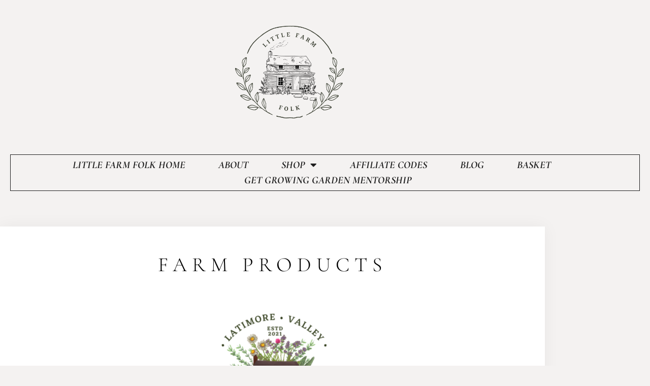

--- FILE ---
content_type: text/html; charset=UTF-8
request_url: https://littlefarmfolk.com/farm-products/
body_size: 20303
content:
<!doctype html>
<html dir="ltr" lang="en-US" prefix="og: https://ogp.me/ns#">
<head>
	<meta charset="UTF-8">
	<meta name="viewport" content="width=device-width, initial-scale=1">
	<link rel="profile" href="https://gmpg.org/xfn/11">
		<style>img:is([sizes="auto" i], [sizes^="auto," i]) { contain-intrinsic-size: 3000px 1500px }</style>
	
		<!-- All in One SEO 4.9.3 - aioseo.com -->
	<meta name="description" content="Farm Fresh Goodies! Items listed here are for local pickup only. Weekly Egg Order $4.50 – $54.00 Pork Deposit $50.00 – $100.00 Veggie &amp; Herb Bunch Subscription – COMING SUMMER 2023 Whole Chickens – COMING SUMMER 2023" />
	<meta name="robots" content="max-image-preview:large" />
	<link rel="canonical" href="https://littlefarmfolk.com/farm-products/" />
	<meta name="generator" content="All in One SEO (AIOSEO) 4.9.3" />
		<meta property="og:locale" content="en_US" />
		<meta property="og:site_name" content="Little Farm Folk - Country Wisdom For The Homegrown Life" />
		<meta property="og:type" content="article" />
		<meta property="og:title" content="Farm Products - Little Farm Folk" />
		<meta property="og:description" content="Farm Fresh Goodies! Items listed here are for local pickup only. Weekly Egg Order $4.50 – $54.00 Pork Deposit $50.00 – $100.00 Veggie &amp; Herb Bunch Subscription – COMING SUMMER 2023 Whole Chickens – COMING SUMMER 2023" />
		<meta property="og:url" content="https://littlefarmfolk.com/farm-products/" />
		<meta property="og:image" content="https://39y859.p3cdn1.secureserver.net/wp-content/uploads/2022/11/Little-Farm-Folk-Logo.png?time=1671110831" />
		<meta property="og:image:secure_url" content="https://39y859.p3cdn1.secureserver.net/wp-content/uploads/2022/11/Little-Farm-Folk-Logo.png?time=1671110831" />
		<meta property="article:published_time" content="2022-11-24T01:56:06+00:00" />
		<meta property="article:modified_time" content="2023-01-10T16:02:54+00:00" />
		<meta name="twitter:card" content="summary_large_image" />
		<meta name="twitter:title" content="Farm Products - Little Farm Folk" />
		<meta name="twitter:description" content="Farm Fresh Goodies! Items listed here are for local pickup only. Weekly Egg Order $4.50 – $54.00 Pork Deposit $50.00 – $100.00 Veggie &amp; Herb Bunch Subscription – COMING SUMMER 2023 Whole Chickens – COMING SUMMER 2023" />
		<meta name="twitter:image" content="https://39y859.p3cdn1.secureserver.net/wp-content/uploads/2022/11/Little-Farm-Folk-Logo.png?time=1671110831" />
		<script type="application/ld+json" class="aioseo-schema">
			{"@context":"https:\/\/schema.org","@graph":[{"@type":"BreadcrumbList","@id":"https:\/\/littlefarmfolk.com\/farm-products\/#breadcrumblist","itemListElement":[{"@type":"ListItem","@id":"https:\/\/littlefarmfolk.com#listItem","position":1,"name":"Home","item":"https:\/\/littlefarmfolk.com","nextItem":{"@type":"ListItem","@id":"https:\/\/littlefarmfolk.com\/farm-products\/#listItem","name":"Farm Products"}},{"@type":"ListItem","@id":"https:\/\/littlefarmfolk.com\/farm-products\/#listItem","position":2,"name":"Farm Products","previousItem":{"@type":"ListItem","@id":"https:\/\/littlefarmfolk.com#listItem","name":"Home"}}]},{"@type":"Organization","@id":"https:\/\/littlefarmfolk.com\/#organization","name":"Little Farm Folk","description":"Country Wisdom For The Homegrown Life","url":"https:\/\/littlefarmfolk.com\/","logo":{"@type":"ImageObject","url":"https:\/\/littlefarmfolk.com\/wp-content\/uploads\/2022\/11\/Little-Farm-Folk-Logo.png","@id":"https:\/\/littlefarmfolk.com\/farm-products\/#organizationLogo","width":500,"height":500},"image":{"@id":"https:\/\/littlefarmfolk.com\/farm-products\/#organizationLogo"}},{"@type":"WebPage","@id":"https:\/\/littlefarmfolk.com\/farm-products\/#webpage","url":"https:\/\/littlefarmfolk.com\/farm-products\/","name":"Farm Products - Little Farm Folk","description":"Farm Fresh Goodies! Items listed here are for local pickup only. Weekly Egg Order $4.50 \u2013 $54.00 Pork Deposit $50.00 \u2013 $100.00 Veggie & Herb Bunch Subscription \u2013 COMING SUMMER 2023 Whole Chickens \u2013 COMING SUMMER 2023","inLanguage":"en-US","isPartOf":{"@id":"https:\/\/littlefarmfolk.com\/#website"},"breadcrumb":{"@id":"https:\/\/littlefarmfolk.com\/farm-products\/#breadcrumblist"},"datePublished":"2022-11-24T01:56:06-05:00","dateModified":"2023-01-10T11:02:54-05:00"},{"@type":"WebSite","@id":"https:\/\/littlefarmfolk.com\/#website","url":"https:\/\/littlefarmfolk.com\/","name":"Little Farm Folk","description":"Country Wisdom For The Homegrown Life","inLanguage":"en-US","publisher":{"@id":"https:\/\/littlefarmfolk.com\/#organization"}}]}
		</script>
		<!-- All in One SEO -->

<script>window._wca = window._wca || [];</script>

	<!-- This site is optimized with the Yoast SEO plugin v26.7 - https://yoast.com/wordpress/plugins/seo/ -->
	<title>Farm Products - Little Farm Folk</title>
	<link rel="canonical" href="https://littlefarmfolk.com/farm-products/" />
	<meta property="og:locale" content="en_US" />
	<meta property="og:type" content="article" />
	<meta property="og:title" content="Farm Products - Little Farm Folk" />
	<meta property="og:description" content="Farm Fresh Goodies! Items listed here are for local pickup only. Weekly Egg Order &#036;4.50 &ndash; &#036;54.00 Pork Deposit &#036;50.00 &ndash; &#036;100.00 Veggie &#038; Herb Bunch Subscription &#8211; COMING SUMMER 2023 Whole Chickens &#8211; COMING SUMMER 2023" />
	<meta property="og:url" content="https://littlefarmfolk.com/farm-products/" />
	<meta property="og:site_name" content="Little Farm Folk" />
	<meta property="article:modified_time" content="2023-01-10T16:02:54+00:00" />
	<meta property="og:image" content="https://littlefarmfolk.com/wp-content/uploads/2023/01/Untitled-design-2-e1673366525551-300x300.png" />
	<meta name="twitter:card" content="summary_large_image" />
	<meta name="twitter:label1" content="Est. reading time" />
	<meta name="twitter:data1" content="2 minutes" />
	<script type="application/ld+json" class="yoast-schema-graph">{"@context":"https://schema.org","@graph":[{"@type":"WebPage","@id":"https://littlefarmfolk.com/farm-products/","url":"https://littlefarmfolk.com/farm-products/","name":"Farm Products - Little Farm Folk","isPartOf":{"@id":"https://littlefarmfolk.com/#website"},"primaryImageOfPage":{"@id":"https://littlefarmfolk.com/farm-products/#primaryimage"},"image":{"@id":"https://littlefarmfolk.com/farm-products/#primaryimage"},"thumbnailUrl":"https://littlefarmfolk.com/wp-content/uploads/2023/01/Untitled-design-2-e1673366525551-300x300.png","datePublished":"2022-11-24T01:56:06+00:00","dateModified":"2023-01-10T16:02:54+00:00","breadcrumb":{"@id":"https://littlefarmfolk.com/farm-products/#breadcrumb"},"inLanguage":"en-US","potentialAction":[{"@type":"ReadAction","target":["https://littlefarmfolk.com/farm-products/"]}]},{"@type":"ImageObject","inLanguage":"en-US","@id":"https://littlefarmfolk.com/farm-products/#primaryimage","url":"https://littlefarmfolk.com/wp-content/uploads/2023/01/Untitled-design-2-e1673366525551.png","contentUrl":"https://littlefarmfolk.com/wp-content/uploads/2023/01/Untitled-design-2-e1673366525551.png","width":550,"height":550},{"@type":"BreadcrumbList","@id":"https://littlefarmfolk.com/farm-products/#breadcrumb","itemListElement":[{"@type":"ListItem","position":1,"name":"Home","item":"https://littlefarmfolk.com/"},{"@type":"ListItem","position":2,"name":"Farm Products"}]},{"@type":"WebSite","@id":"https://littlefarmfolk.com/#website","url":"https://littlefarmfolk.com/","name":"Little Farm Folk","description":"Country Wisdom For The Homegrown Life","publisher":{"@id":"https://littlefarmfolk.com/#organization"},"potentialAction":[{"@type":"SearchAction","target":{"@type":"EntryPoint","urlTemplate":"https://littlefarmfolk.com/?s={search_term_string}"},"query-input":{"@type":"PropertyValueSpecification","valueRequired":true,"valueName":"search_term_string"}}],"inLanguage":"en-US"},{"@type":"Organization","@id":"https://littlefarmfolk.com/#organization","name":"Little Farm Folk","url":"https://littlefarmfolk.com/","logo":{"@type":"ImageObject","inLanguage":"en-US","@id":"https://littlefarmfolk.com/#/schema/logo/image/","url":"https://littlefarmfolk.com/wp-content/uploads/2022/11/Little-Farm-Folk-Logo.png","contentUrl":"https://littlefarmfolk.com/wp-content/uploads/2022/11/Little-Farm-Folk-Logo.png","width":500,"height":500,"caption":"Little Farm Folk"},"image":{"@id":"https://littlefarmfolk.com/#/schema/logo/image/"}}]}</script>
	<!-- / Yoast SEO plugin. -->


<link rel='dns-prefetch' href='//stats.wp.com' />
<link rel='dns-prefetch' href='//collect.commerce.godaddy.com' />
<link rel="alternate" type="application/rss+xml" title="Little Farm Folk &raquo; Feed" href="https://littlefarmfolk.com/feed/" />
<link rel="alternate" type="application/rss+xml" title="Little Farm Folk &raquo; Comments Feed" href="https://littlefarmfolk.com/comments/feed/" />
		<!-- This site uses the Google Analytics by MonsterInsights plugin v9.11.1 - Using Analytics tracking - https://www.monsterinsights.com/ -->
							<script src="//www.googletagmanager.com/gtag/js?id=G-4CXF2B4XJH"  data-cfasync="false" data-wpfc-render="false" async></script>
			<script data-cfasync="false" data-wpfc-render="false">
				var mi_version = '9.11.1';
				var mi_track_user = true;
				var mi_no_track_reason = '';
								var MonsterInsightsDefaultLocations = {"page_location":"https:\/\/littlefarmfolk.com\/farm-products\/"};
								if ( typeof MonsterInsightsPrivacyGuardFilter === 'function' ) {
					var MonsterInsightsLocations = (typeof MonsterInsightsExcludeQuery === 'object') ? MonsterInsightsPrivacyGuardFilter( MonsterInsightsExcludeQuery ) : MonsterInsightsPrivacyGuardFilter( MonsterInsightsDefaultLocations );
				} else {
					var MonsterInsightsLocations = (typeof MonsterInsightsExcludeQuery === 'object') ? MonsterInsightsExcludeQuery : MonsterInsightsDefaultLocations;
				}

								var disableStrs = [
										'ga-disable-G-4CXF2B4XJH',
									];

				/* Function to detect opted out users */
				function __gtagTrackerIsOptedOut() {
					for (var index = 0; index < disableStrs.length; index++) {
						if (document.cookie.indexOf(disableStrs[index] + '=true') > -1) {
							return true;
						}
					}

					return false;
				}

				/* Disable tracking if the opt-out cookie exists. */
				if (__gtagTrackerIsOptedOut()) {
					for (var index = 0; index < disableStrs.length; index++) {
						window[disableStrs[index]] = true;
					}
				}

				/* Opt-out function */
				function __gtagTrackerOptout() {
					for (var index = 0; index < disableStrs.length; index++) {
						document.cookie = disableStrs[index] + '=true; expires=Thu, 31 Dec 2099 23:59:59 UTC; path=/';
						window[disableStrs[index]] = true;
					}
				}

				if ('undefined' === typeof gaOptout) {
					function gaOptout() {
						__gtagTrackerOptout();
					}
				}
								window.dataLayer = window.dataLayer || [];

				window.MonsterInsightsDualTracker = {
					helpers: {},
					trackers: {},
				};
				if (mi_track_user) {
					function __gtagDataLayer() {
						dataLayer.push(arguments);
					}

					function __gtagTracker(type, name, parameters) {
						if (!parameters) {
							parameters = {};
						}

						if (parameters.send_to) {
							__gtagDataLayer.apply(null, arguments);
							return;
						}

						if (type === 'event') {
														parameters.send_to = monsterinsights_frontend.v4_id;
							var hookName = name;
							if (typeof parameters['event_category'] !== 'undefined') {
								hookName = parameters['event_category'] + ':' + name;
							}

							if (typeof MonsterInsightsDualTracker.trackers[hookName] !== 'undefined') {
								MonsterInsightsDualTracker.trackers[hookName](parameters);
							} else {
								__gtagDataLayer('event', name, parameters);
							}
							
						} else {
							__gtagDataLayer.apply(null, arguments);
						}
					}

					__gtagTracker('js', new Date());
					__gtagTracker('set', {
						'developer_id.dZGIzZG': true,
											});
					if ( MonsterInsightsLocations.page_location ) {
						__gtagTracker('set', MonsterInsightsLocations);
					}
										__gtagTracker('config', 'G-4CXF2B4XJH', {"forceSSL":"true","link_attribution":"true"} );
										window.gtag = __gtagTracker;										(function () {
						/* https://developers.google.com/analytics/devguides/collection/analyticsjs/ */
						/* ga and __gaTracker compatibility shim. */
						var noopfn = function () {
							return null;
						};
						var newtracker = function () {
							return new Tracker();
						};
						var Tracker = function () {
							return null;
						};
						var p = Tracker.prototype;
						p.get = noopfn;
						p.set = noopfn;
						p.send = function () {
							var args = Array.prototype.slice.call(arguments);
							args.unshift('send');
							__gaTracker.apply(null, args);
						};
						var __gaTracker = function () {
							var len = arguments.length;
							if (len === 0) {
								return;
							}
							var f = arguments[len - 1];
							if (typeof f !== 'object' || f === null || typeof f.hitCallback !== 'function') {
								if ('send' === arguments[0]) {
									var hitConverted, hitObject = false, action;
									if ('event' === arguments[1]) {
										if ('undefined' !== typeof arguments[3]) {
											hitObject = {
												'eventAction': arguments[3],
												'eventCategory': arguments[2],
												'eventLabel': arguments[4],
												'value': arguments[5] ? arguments[5] : 1,
											}
										}
									}
									if ('pageview' === arguments[1]) {
										if ('undefined' !== typeof arguments[2]) {
											hitObject = {
												'eventAction': 'page_view',
												'page_path': arguments[2],
											}
										}
									}
									if (typeof arguments[2] === 'object') {
										hitObject = arguments[2];
									}
									if (typeof arguments[5] === 'object') {
										Object.assign(hitObject, arguments[5]);
									}
									if ('undefined' !== typeof arguments[1].hitType) {
										hitObject = arguments[1];
										if ('pageview' === hitObject.hitType) {
											hitObject.eventAction = 'page_view';
										}
									}
									if (hitObject) {
										action = 'timing' === arguments[1].hitType ? 'timing_complete' : hitObject.eventAction;
										hitConverted = mapArgs(hitObject);
										__gtagTracker('event', action, hitConverted);
									}
								}
								return;
							}

							function mapArgs(args) {
								var arg, hit = {};
								var gaMap = {
									'eventCategory': 'event_category',
									'eventAction': 'event_action',
									'eventLabel': 'event_label',
									'eventValue': 'event_value',
									'nonInteraction': 'non_interaction',
									'timingCategory': 'event_category',
									'timingVar': 'name',
									'timingValue': 'value',
									'timingLabel': 'event_label',
									'page': 'page_path',
									'location': 'page_location',
									'title': 'page_title',
									'referrer' : 'page_referrer',
								};
								for (arg in args) {
																		if (!(!args.hasOwnProperty(arg) || !gaMap.hasOwnProperty(arg))) {
										hit[gaMap[arg]] = args[arg];
									} else {
										hit[arg] = args[arg];
									}
								}
								return hit;
							}

							try {
								f.hitCallback();
							} catch (ex) {
							}
						};
						__gaTracker.create = newtracker;
						__gaTracker.getByName = newtracker;
						__gaTracker.getAll = function () {
							return [];
						};
						__gaTracker.remove = noopfn;
						__gaTracker.loaded = true;
						window['__gaTracker'] = __gaTracker;
					})();
									} else {
										console.log("");
					(function () {
						function __gtagTracker() {
							return null;
						}

						window['__gtagTracker'] = __gtagTracker;
						window['gtag'] = __gtagTracker;
					})();
									}
			</script>
							<!-- / Google Analytics by MonsterInsights -->
		<script>
window._wpemojiSettings = {"baseUrl":"https:\/\/s.w.org\/images\/core\/emoji\/16.0.1\/72x72\/","ext":".png","svgUrl":"https:\/\/s.w.org\/images\/core\/emoji\/16.0.1\/svg\/","svgExt":".svg","source":{"concatemoji":"https:\/\/littlefarmfolk.com\/wp-includes\/js\/wp-emoji-release.min.js?ver=6.8.3"}};
/*! This file is auto-generated */
!function(s,n){var o,i,e;function c(e){try{var t={supportTests:e,timestamp:(new Date).valueOf()};sessionStorage.setItem(o,JSON.stringify(t))}catch(e){}}function p(e,t,n){e.clearRect(0,0,e.canvas.width,e.canvas.height),e.fillText(t,0,0);var t=new Uint32Array(e.getImageData(0,0,e.canvas.width,e.canvas.height).data),a=(e.clearRect(0,0,e.canvas.width,e.canvas.height),e.fillText(n,0,0),new Uint32Array(e.getImageData(0,0,e.canvas.width,e.canvas.height).data));return t.every(function(e,t){return e===a[t]})}function u(e,t){e.clearRect(0,0,e.canvas.width,e.canvas.height),e.fillText(t,0,0);for(var n=e.getImageData(16,16,1,1),a=0;a<n.data.length;a++)if(0!==n.data[a])return!1;return!0}function f(e,t,n,a){switch(t){case"flag":return n(e,"\ud83c\udff3\ufe0f\u200d\u26a7\ufe0f","\ud83c\udff3\ufe0f\u200b\u26a7\ufe0f")?!1:!n(e,"\ud83c\udde8\ud83c\uddf6","\ud83c\udde8\u200b\ud83c\uddf6")&&!n(e,"\ud83c\udff4\udb40\udc67\udb40\udc62\udb40\udc65\udb40\udc6e\udb40\udc67\udb40\udc7f","\ud83c\udff4\u200b\udb40\udc67\u200b\udb40\udc62\u200b\udb40\udc65\u200b\udb40\udc6e\u200b\udb40\udc67\u200b\udb40\udc7f");case"emoji":return!a(e,"\ud83e\udedf")}return!1}function g(e,t,n,a){var r="undefined"!=typeof WorkerGlobalScope&&self instanceof WorkerGlobalScope?new OffscreenCanvas(300,150):s.createElement("canvas"),o=r.getContext("2d",{willReadFrequently:!0}),i=(o.textBaseline="top",o.font="600 32px Arial",{});return e.forEach(function(e){i[e]=t(o,e,n,a)}),i}function t(e){var t=s.createElement("script");t.src=e,t.defer=!0,s.head.appendChild(t)}"undefined"!=typeof Promise&&(o="wpEmojiSettingsSupports",i=["flag","emoji"],n.supports={everything:!0,everythingExceptFlag:!0},e=new Promise(function(e){s.addEventListener("DOMContentLoaded",e,{once:!0})}),new Promise(function(t){var n=function(){try{var e=JSON.parse(sessionStorage.getItem(o));if("object"==typeof e&&"number"==typeof e.timestamp&&(new Date).valueOf()<e.timestamp+604800&&"object"==typeof e.supportTests)return e.supportTests}catch(e){}return null}();if(!n){if("undefined"!=typeof Worker&&"undefined"!=typeof OffscreenCanvas&&"undefined"!=typeof URL&&URL.createObjectURL&&"undefined"!=typeof Blob)try{var e="postMessage("+g.toString()+"("+[JSON.stringify(i),f.toString(),p.toString(),u.toString()].join(",")+"));",a=new Blob([e],{type:"text/javascript"}),r=new Worker(URL.createObjectURL(a),{name:"wpTestEmojiSupports"});return void(r.onmessage=function(e){c(n=e.data),r.terminate(),t(n)})}catch(e){}c(n=g(i,f,p,u))}t(n)}).then(function(e){for(var t in e)n.supports[t]=e[t],n.supports.everything=n.supports.everything&&n.supports[t],"flag"!==t&&(n.supports.everythingExceptFlag=n.supports.everythingExceptFlag&&n.supports[t]);n.supports.everythingExceptFlag=n.supports.everythingExceptFlag&&!n.supports.flag,n.DOMReady=!1,n.readyCallback=function(){n.DOMReady=!0}}).then(function(){return e}).then(function(){var e;n.supports.everything||(n.readyCallback(),(e=n.source||{}).concatemoji?t(e.concatemoji):e.wpemoji&&e.twemoji&&(t(e.twemoji),t(e.wpemoji)))}))}((window,document),window._wpemojiSettings);
</script>

<link rel='stylesheet' id='godaddy-payments-payinperson-main-styles-css' href='https://littlefarmfolk.com/wp-content/mu-plugins/vendor/godaddy/mwc-core/assets/css/pay-in-person-method.css' media='all' />
<link rel='stylesheet' id='woolentor-product-grid-modern-css' href='https://littlefarmfolk.com/wp-content/plugins/woolentor-addons/assets/css/product-grid/modern.css?ver=3.3.1' media='all' />
<link rel='stylesheet' id='woolentor-product-grid-luxury-css' href='https://littlefarmfolk.com/wp-content/plugins/woolentor-addons/assets/css/product-grid/luxury.css?ver=3.3.1' media='all' />
<link rel='stylesheet' id='woolentor-product-grid-editorial-css' href='https://littlefarmfolk.com/wp-content/plugins/woolentor-addons/assets/css/product-grid/editorial.css?ver=3.3.1' media='all' />
<link rel='stylesheet' id='woolentor-product-grid-magazine-css' href='https://littlefarmfolk.com/wp-content/plugins/woolentor-addons/assets/css/product-grid/magazine.css?ver=3.3.1' media='all' />
<style id='wp-emoji-styles-inline-css'>

	img.wp-smiley, img.emoji {
		display: inline !important;
		border: none !important;
		box-shadow: none !important;
		height: 1em !important;
		width: 1em !important;
		margin: 0 0.07em !important;
		vertical-align: -0.1em !important;
		background: none !important;
		padding: 0 !important;
	}
</style>
<link rel='stylesheet' id='aioseo/css/src/vue/standalone/blocks/table-of-contents/global.scss-css' href='https://littlefarmfolk.com/wp-content/plugins/all-in-one-seo-pack/dist/Lite/assets/css/table-of-contents/global.e90f6d47.css?ver=4.9.3' media='all' />
<style id='fpf-template-selector-style-inline-css'>
.wp-block-fpf-template-selector{max-width:100%!important;width:100%}.wp-block-fpf-template-selector .form-row .input-text,.wp-block-fpf-template-selector .form-row select{background-color:#fff;border:1px solid rgba(32,7,7,.8);border-radius:4px;box-sizing:border-box;color:#000;display:block;font-family:inherit;font-size:.875rem;font-weight:400;height:auto;letter-spacing:normal;line-height:normal;margin:0;padding:.9rem 1.1rem;width:100%}.wp-block-fpf-template-selector .form-row label{display:block;line-height:2;margin-bottom:.7em}.wp-block-fpf-template-selector .form-row select{-webkit-appearance:none;-moz-appearance:none;appearance:none;background-image:url([data-uri]);background-position:calc(100% - 1.1rem) 50%;background-repeat:no-repeat;background-size:16px;cursor:pointer;padding-right:3em}

</style>
<link rel='stylesheet' id='mediaelement-css' href='https://littlefarmfolk.com/wp-includes/js/mediaelement/mediaelementplayer-legacy.min.css?ver=4.2.17' media='all' />
<link rel='stylesheet' id='wp-mediaelement-css' href='https://littlefarmfolk.com/wp-includes/js/mediaelement/wp-mediaelement.min.css?ver=6.8.3' media='all' />
<style id='jetpack-sharing-buttons-style-inline-css'>
.jetpack-sharing-buttons__services-list{display:flex;flex-direction:row;flex-wrap:wrap;gap:0;list-style-type:none;margin:5px;padding:0}.jetpack-sharing-buttons__services-list.has-small-icon-size{font-size:12px}.jetpack-sharing-buttons__services-list.has-normal-icon-size{font-size:16px}.jetpack-sharing-buttons__services-list.has-large-icon-size{font-size:24px}.jetpack-sharing-buttons__services-list.has-huge-icon-size{font-size:36px}@media print{.jetpack-sharing-buttons__services-list{display:none!important}}.editor-styles-wrapper .wp-block-jetpack-sharing-buttons{gap:0;padding-inline-start:0}ul.jetpack-sharing-buttons__services-list.has-background{padding:1.25em 2.375em}
</style>
<link rel='stylesheet' id='woolentor-block-common-css' href='https://littlefarmfolk.com/wp-content/plugins/woolentor-addons/woolentor-blocks/assets/css/common-style.css?ver=3.3.1' media='all' />
<link rel='stylesheet' id='woolentor-block-default-css' href='https://littlefarmfolk.com/wp-content/plugins/woolentor-addons/woolentor-blocks/assets/css/style-index.css?ver=3.3.1' media='all' />
<style id='global-styles-inline-css'>
:root{--wp--preset--aspect-ratio--square: 1;--wp--preset--aspect-ratio--4-3: 4/3;--wp--preset--aspect-ratio--3-4: 3/4;--wp--preset--aspect-ratio--3-2: 3/2;--wp--preset--aspect-ratio--2-3: 2/3;--wp--preset--aspect-ratio--16-9: 16/9;--wp--preset--aspect-ratio--9-16: 9/16;--wp--preset--color--black: #000000;--wp--preset--color--cyan-bluish-gray: #abb8c3;--wp--preset--color--white: #ffffff;--wp--preset--color--pale-pink: #f78da7;--wp--preset--color--vivid-red: #cf2e2e;--wp--preset--color--luminous-vivid-orange: #ff6900;--wp--preset--color--luminous-vivid-amber: #fcb900;--wp--preset--color--light-green-cyan: #7bdcb5;--wp--preset--color--vivid-green-cyan: #00d084;--wp--preset--color--pale-cyan-blue: #8ed1fc;--wp--preset--color--vivid-cyan-blue: #0693e3;--wp--preset--color--vivid-purple: #9b51e0;--wp--preset--gradient--vivid-cyan-blue-to-vivid-purple: linear-gradient(135deg,rgba(6,147,227,1) 0%,rgb(155,81,224) 100%);--wp--preset--gradient--light-green-cyan-to-vivid-green-cyan: linear-gradient(135deg,rgb(122,220,180) 0%,rgb(0,208,130) 100%);--wp--preset--gradient--luminous-vivid-amber-to-luminous-vivid-orange: linear-gradient(135deg,rgba(252,185,0,1) 0%,rgba(255,105,0,1) 100%);--wp--preset--gradient--luminous-vivid-orange-to-vivid-red: linear-gradient(135deg,rgba(255,105,0,1) 0%,rgb(207,46,46) 100%);--wp--preset--gradient--very-light-gray-to-cyan-bluish-gray: linear-gradient(135deg,rgb(238,238,238) 0%,rgb(169,184,195) 100%);--wp--preset--gradient--cool-to-warm-spectrum: linear-gradient(135deg,rgb(74,234,220) 0%,rgb(151,120,209) 20%,rgb(207,42,186) 40%,rgb(238,44,130) 60%,rgb(251,105,98) 80%,rgb(254,248,76) 100%);--wp--preset--gradient--blush-light-purple: linear-gradient(135deg,rgb(255,206,236) 0%,rgb(152,150,240) 100%);--wp--preset--gradient--blush-bordeaux: linear-gradient(135deg,rgb(254,205,165) 0%,rgb(254,45,45) 50%,rgb(107,0,62) 100%);--wp--preset--gradient--luminous-dusk: linear-gradient(135deg,rgb(255,203,112) 0%,rgb(199,81,192) 50%,rgb(65,88,208) 100%);--wp--preset--gradient--pale-ocean: linear-gradient(135deg,rgb(255,245,203) 0%,rgb(182,227,212) 50%,rgb(51,167,181) 100%);--wp--preset--gradient--electric-grass: linear-gradient(135deg,rgb(202,248,128) 0%,rgb(113,206,126) 100%);--wp--preset--gradient--midnight: linear-gradient(135deg,rgb(2,3,129) 0%,rgb(40,116,252) 100%);--wp--preset--font-size--small: 13px;--wp--preset--font-size--medium: 20px;--wp--preset--font-size--large: 36px;--wp--preset--font-size--x-large: 42px;--wp--preset--spacing--20: 0.44rem;--wp--preset--spacing--30: 0.67rem;--wp--preset--spacing--40: 1rem;--wp--preset--spacing--50: 1.5rem;--wp--preset--spacing--60: 2.25rem;--wp--preset--spacing--70: 3.38rem;--wp--preset--spacing--80: 5.06rem;--wp--preset--shadow--natural: 6px 6px 9px rgba(0, 0, 0, 0.2);--wp--preset--shadow--deep: 12px 12px 50px rgba(0, 0, 0, 0.4);--wp--preset--shadow--sharp: 6px 6px 0px rgba(0, 0, 0, 0.2);--wp--preset--shadow--outlined: 6px 6px 0px -3px rgba(255, 255, 255, 1), 6px 6px rgba(0, 0, 0, 1);--wp--preset--shadow--crisp: 6px 6px 0px rgba(0, 0, 0, 1);}:root { --wp--style--global--content-size: 800px;--wp--style--global--wide-size: 1200px; }:where(body) { margin: 0; }.wp-site-blocks > .alignleft { float: left; margin-right: 2em; }.wp-site-blocks > .alignright { float: right; margin-left: 2em; }.wp-site-blocks > .aligncenter { justify-content: center; margin-left: auto; margin-right: auto; }:where(.wp-site-blocks) > * { margin-block-start: 24px; margin-block-end: 0; }:where(.wp-site-blocks) > :first-child { margin-block-start: 0; }:where(.wp-site-blocks) > :last-child { margin-block-end: 0; }:root { --wp--style--block-gap: 24px; }:root :where(.is-layout-flow) > :first-child{margin-block-start: 0;}:root :where(.is-layout-flow) > :last-child{margin-block-end: 0;}:root :where(.is-layout-flow) > *{margin-block-start: 24px;margin-block-end: 0;}:root :where(.is-layout-constrained) > :first-child{margin-block-start: 0;}:root :where(.is-layout-constrained) > :last-child{margin-block-end: 0;}:root :where(.is-layout-constrained) > *{margin-block-start: 24px;margin-block-end: 0;}:root :where(.is-layout-flex){gap: 24px;}:root :where(.is-layout-grid){gap: 24px;}.is-layout-flow > .alignleft{float: left;margin-inline-start: 0;margin-inline-end: 2em;}.is-layout-flow > .alignright{float: right;margin-inline-start: 2em;margin-inline-end: 0;}.is-layout-flow > .aligncenter{margin-left: auto !important;margin-right: auto !important;}.is-layout-constrained > .alignleft{float: left;margin-inline-start: 0;margin-inline-end: 2em;}.is-layout-constrained > .alignright{float: right;margin-inline-start: 2em;margin-inline-end: 0;}.is-layout-constrained > .aligncenter{margin-left: auto !important;margin-right: auto !important;}.is-layout-constrained > :where(:not(.alignleft):not(.alignright):not(.alignfull)){max-width: var(--wp--style--global--content-size);margin-left: auto !important;margin-right: auto !important;}.is-layout-constrained > .alignwide{max-width: var(--wp--style--global--wide-size);}body .is-layout-flex{display: flex;}.is-layout-flex{flex-wrap: wrap;align-items: center;}.is-layout-flex > :is(*, div){margin: 0;}body .is-layout-grid{display: grid;}.is-layout-grid > :is(*, div){margin: 0;}body{padding-top: 0px;padding-right: 0px;padding-bottom: 0px;padding-left: 0px;}a:where(:not(.wp-element-button)){text-decoration: underline;}:root :where(.wp-element-button, .wp-block-button__link){background-color: #32373c;border-width: 0;color: #fff;font-family: inherit;font-size: inherit;line-height: inherit;padding: calc(0.667em + 2px) calc(1.333em + 2px);text-decoration: none;}.has-black-color{color: var(--wp--preset--color--black) !important;}.has-cyan-bluish-gray-color{color: var(--wp--preset--color--cyan-bluish-gray) !important;}.has-white-color{color: var(--wp--preset--color--white) !important;}.has-pale-pink-color{color: var(--wp--preset--color--pale-pink) !important;}.has-vivid-red-color{color: var(--wp--preset--color--vivid-red) !important;}.has-luminous-vivid-orange-color{color: var(--wp--preset--color--luminous-vivid-orange) !important;}.has-luminous-vivid-amber-color{color: var(--wp--preset--color--luminous-vivid-amber) !important;}.has-light-green-cyan-color{color: var(--wp--preset--color--light-green-cyan) !important;}.has-vivid-green-cyan-color{color: var(--wp--preset--color--vivid-green-cyan) !important;}.has-pale-cyan-blue-color{color: var(--wp--preset--color--pale-cyan-blue) !important;}.has-vivid-cyan-blue-color{color: var(--wp--preset--color--vivid-cyan-blue) !important;}.has-vivid-purple-color{color: var(--wp--preset--color--vivid-purple) !important;}.has-black-background-color{background-color: var(--wp--preset--color--black) !important;}.has-cyan-bluish-gray-background-color{background-color: var(--wp--preset--color--cyan-bluish-gray) !important;}.has-white-background-color{background-color: var(--wp--preset--color--white) !important;}.has-pale-pink-background-color{background-color: var(--wp--preset--color--pale-pink) !important;}.has-vivid-red-background-color{background-color: var(--wp--preset--color--vivid-red) !important;}.has-luminous-vivid-orange-background-color{background-color: var(--wp--preset--color--luminous-vivid-orange) !important;}.has-luminous-vivid-amber-background-color{background-color: var(--wp--preset--color--luminous-vivid-amber) !important;}.has-light-green-cyan-background-color{background-color: var(--wp--preset--color--light-green-cyan) !important;}.has-vivid-green-cyan-background-color{background-color: var(--wp--preset--color--vivid-green-cyan) !important;}.has-pale-cyan-blue-background-color{background-color: var(--wp--preset--color--pale-cyan-blue) !important;}.has-vivid-cyan-blue-background-color{background-color: var(--wp--preset--color--vivid-cyan-blue) !important;}.has-vivid-purple-background-color{background-color: var(--wp--preset--color--vivid-purple) !important;}.has-black-border-color{border-color: var(--wp--preset--color--black) !important;}.has-cyan-bluish-gray-border-color{border-color: var(--wp--preset--color--cyan-bluish-gray) !important;}.has-white-border-color{border-color: var(--wp--preset--color--white) !important;}.has-pale-pink-border-color{border-color: var(--wp--preset--color--pale-pink) !important;}.has-vivid-red-border-color{border-color: var(--wp--preset--color--vivid-red) !important;}.has-luminous-vivid-orange-border-color{border-color: var(--wp--preset--color--luminous-vivid-orange) !important;}.has-luminous-vivid-amber-border-color{border-color: var(--wp--preset--color--luminous-vivid-amber) !important;}.has-light-green-cyan-border-color{border-color: var(--wp--preset--color--light-green-cyan) !important;}.has-vivid-green-cyan-border-color{border-color: var(--wp--preset--color--vivid-green-cyan) !important;}.has-pale-cyan-blue-border-color{border-color: var(--wp--preset--color--pale-cyan-blue) !important;}.has-vivid-cyan-blue-border-color{border-color: var(--wp--preset--color--vivid-cyan-blue) !important;}.has-vivid-purple-border-color{border-color: var(--wp--preset--color--vivid-purple) !important;}.has-vivid-cyan-blue-to-vivid-purple-gradient-background{background: var(--wp--preset--gradient--vivid-cyan-blue-to-vivid-purple) !important;}.has-light-green-cyan-to-vivid-green-cyan-gradient-background{background: var(--wp--preset--gradient--light-green-cyan-to-vivid-green-cyan) !important;}.has-luminous-vivid-amber-to-luminous-vivid-orange-gradient-background{background: var(--wp--preset--gradient--luminous-vivid-amber-to-luminous-vivid-orange) !important;}.has-luminous-vivid-orange-to-vivid-red-gradient-background{background: var(--wp--preset--gradient--luminous-vivid-orange-to-vivid-red) !important;}.has-very-light-gray-to-cyan-bluish-gray-gradient-background{background: var(--wp--preset--gradient--very-light-gray-to-cyan-bluish-gray) !important;}.has-cool-to-warm-spectrum-gradient-background{background: var(--wp--preset--gradient--cool-to-warm-spectrum) !important;}.has-blush-light-purple-gradient-background{background: var(--wp--preset--gradient--blush-light-purple) !important;}.has-blush-bordeaux-gradient-background{background: var(--wp--preset--gradient--blush-bordeaux) !important;}.has-luminous-dusk-gradient-background{background: var(--wp--preset--gradient--luminous-dusk) !important;}.has-pale-ocean-gradient-background{background: var(--wp--preset--gradient--pale-ocean) !important;}.has-electric-grass-gradient-background{background: var(--wp--preset--gradient--electric-grass) !important;}.has-midnight-gradient-background{background: var(--wp--preset--gradient--midnight) !important;}.has-small-font-size{font-size: var(--wp--preset--font-size--small) !important;}.has-medium-font-size{font-size: var(--wp--preset--font-size--medium) !important;}.has-large-font-size{font-size: var(--wp--preset--font-size--large) !important;}.has-x-large-font-size{font-size: var(--wp--preset--font-size--x-large) !important;}
:root :where(.wp-block-pullquote){font-size: 1.5em;line-height: 1.6;}
</style>
<link rel='stylesheet' id='pmpro_frontend_base-css' href='https://littlefarmfolk.com/wp-content/plugins/paid-memberships-pro/css/frontend/base.css?ver=3.6.4' media='all' />
<link rel='stylesheet' id='pmpro_frontend_variation_1-css' href='https://littlefarmfolk.com/wp-content/plugins/paid-memberships-pro/css/frontend/variation_1.css?ver=3.6.4' media='all' />
<link rel='stylesheet' id='woocommerce-layout-css' href='https://littlefarmfolk.com/wp-content/plugins/woocommerce/assets/css/woocommerce-layout.css?ver=10.4.3' media='all' />
<style id='woocommerce-layout-inline-css'>

	.infinite-scroll .woocommerce-pagination {
		display: none;
	}
</style>
<link rel='stylesheet' id='woocommerce-smallscreen-css' href='https://littlefarmfolk.com/wp-content/plugins/woocommerce/assets/css/woocommerce-smallscreen.css?ver=10.4.3' media='only screen and (max-width: 768px)' />
<link rel='stylesheet' id='woocommerce-general-css' href='https://littlefarmfolk.com/wp-content/plugins/woocommerce/assets/css/woocommerce.css?ver=10.4.3' media='all' />
<style id='woocommerce-inline-inline-css'>
.woocommerce form .form-row .required { visibility: visible; }
</style>
<link rel='stylesheet' id='wp-components-css' href='https://littlefarmfolk.com/wp-includes/css/dist/components/style.min.css?ver=6.8.3' media='all' />
<link rel='stylesheet' id='godaddy-styles-css' href='https://littlefarmfolk.com/wp-content/mu-plugins/vendor/wpex/godaddy-launch/includes/Dependencies/GoDaddy/Styles/build/latest.css?ver=2.0.2' media='all' />
<link rel='stylesheet' id='font-awesome-css' href='https://littlefarmfolk.com/wp-content/plugins/elementor/assets/lib/font-awesome/css/font-awesome.min.css?ver=4.7.0' media='all' />
<link rel='stylesheet' id='simple-line-icons-wl-css' href='https://littlefarmfolk.com/wp-content/plugins/woolentor-addons/assets/css/simple-line-icons.css?ver=3.3.1' media='all' />
<link rel='stylesheet' id='htflexboxgrid-css' href='https://littlefarmfolk.com/wp-content/plugins/woolentor-addons/assets/css/htflexboxgrid.css?ver=3.3.1' media='all' />
<link rel='stylesheet' id='slick-css' href='https://littlefarmfolk.com/wp-content/plugins/woolentor-addons/assets/css/slick.css?ver=3.3.1' media='all' />
<link rel='stylesheet' id='woolentor-widgets-css' href='https://littlefarmfolk.com/wp-content/plugins/woolentor-addons/assets/css/woolentor-widgets.css?ver=3.3.1' media='all' />
<link rel='stylesheet' id='photoswipe-css' href='https://littlefarmfolk.com/wp-content/plugins/woocommerce/assets/css/photoswipe/photoswipe.min.css?ver=10.4.3' media='all' />
<link rel='stylesheet' id='photoswipe-default-skin-css' href='https://littlefarmfolk.com/wp-content/plugins/woocommerce/assets/css/photoswipe/default-skin/default-skin.min.css?ver=10.4.3' media='all' />
<link rel='stylesheet' id='woolentor-quickview-css' href='https://littlefarmfolk.com/wp-content/plugins/woolentor-addons/includes/modules/quickview/assets/css/frontend.css?ver=3.3.1' media='all' />
<link rel='stylesheet' id='hello-elementor-css' href='https://littlefarmfolk.com/wp-content/themes/hello-elementor/assets/css/reset.css?ver=3.4.5' media='all' />
<link rel='stylesheet' id='hello-elementor-theme-style-css' href='https://littlefarmfolk.com/wp-content/themes/hello-elementor/assets/css/theme.css?ver=3.4.5' media='all' />
<link rel='stylesheet' id='hello-elementor-header-footer-css' href='https://littlefarmfolk.com/wp-content/themes/hello-elementor/assets/css/header-footer.css?ver=3.4.5' media='all' />
<link rel='stylesheet' id='elementor-frontend-css' href='https://littlefarmfolk.com/wp-content/plugins/elementor/assets/css/frontend.min.css?ver=3.34.1' media='all' />
<link rel='stylesheet' id='elementor-post-85-css' href='https://littlefarmfolk.com/wp-content/uploads/elementor/css/post-85.css?ver=1768527322' media='all' />
<link rel='stylesheet' id='widget-image-css' href='https://littlefarmfolk.com/wp-content/plugins/elementor/assets/css/widget-image.min.css?ver=3.34.1' media='all' />
<link rel='stylesheet' id='widget-nav-menu-css' href='https://littlefarmfolk.com/wp-content/plugins/elementor-pro/assets/css/widget-nav-menu.min.css?ver=3.34.0' media='all' />
<link rel='stylesheet' id='widget-icon-list-css' href='https://littlefarmfolk.com/wp-content/plugins/elementor/assets/css/widget-icon-list.min.css?ver=3.34.1' media='all' />
<link rel='stylesheet' id='widget-gallery-css' href='https://littlefarmfolk.com/wp-content/plugins/elementor-pro/assets/css/widget-gallery.min.css?ver=3.34.0' media='all' />
<link rel='stylesheet' id='elementor-gallery-css' href='https://littlefarmfolk.com/wp-content/plugins/elementor/assets/lib/e-gallery/css/e-gallery.min.css?ver=1.2.0' media='all' />
<link rel='stylesheet' id='e-transitions-css' href='https://littlefarmfolk.com/wp-content/plugins/elementor-pro/assets/css/conditionals/transitions.min.css?ver=3.34.0' media='all' />
<link rel='stylesheet' id='widget-heading-css' href='https://littlefarmfolk.com/wp-content/plugins/elementor/assets/css/widget-heading.min.css?ver=3.34.1' media='all' />
<link rel='stylesheet' id='e-sticky-css' href='https://littlefarmfolk.com/wp-content/plugins/elementor-pro/assets/css/modules/sticky.min.css?ver=3.34.0' media='all' />
<link rel='stylesheet' id='elementor-icons-css' href='https://littlefarmfolk.com/wp-content/plugins/elementor/assets/lib/eicons/css/elementor-icons.min.css?ver=5.45.0' media='all' />
<link rel='stylesheet' id='widget-spacer-css' href='https://littlefarmfolk.com/wp-content/plugins/elementor/assets/css/widget-spacer.min.css?ver=3.34.1' media='all' />
<link rel='stylesheet' id='elementor-post-207-css' href='https://littlefarmfolk.com/wp-content/uploads/elementor/css/post-207.css?ver=1768530188' media='all' />
<link rel='stylesheet' id='elementor-post-110-css' href='https://littlefarmfolk.com/wp-content/uploads/elementor/css/post-110.css?ver=1768527323' media='all' />
<link rel='stylesheet' id='elementor-post-100-css' href='https://littlefarmfolk.com/wp-content/uploads/elementor/css/post-100.css?ver=1768527323' media='all' />
<link rel='stylesheet' id='elementor-post-250-css' href='https://littlefarmfolk.com/wp-content/uploads/elementor/css/post-250.css?ver=1768544858' media='all' />
<link rel='stylesheet' id='mwc-payments-payment-form-css' href='https://littlefarmfolk.com/wp-content/mu-plugins/vendor/godaddy/mwc-core/assets/css/payment-form.css' media='all' />
<link rel='stylesheet' id='elementor-gf-local-cormorantgaramond-css' href='https://littlefarmfolk.com/wp-content/uploads/elementor/google-fonts/css/cormorantgaramond.css?ver=1742330098' media='all' />
<link rel='stylesheet' id='elementor-gf-local-jost-css' href='https://littlefarmfolk.com/wp-content/uploads/elementor/google-fonts/css/jost.css?ver=1742330101' media='all' />
<link rel='stylesheet' id='elementor-icons-shared-0-css' href='https://littlefarmfolk.com/wp-content/plugins/elementor/assets/lib/font-awesome/css/fontawesome.min.css?ver=5.15.3' media='all' />
<link rel='stylesheet' id='elementor-icons-fa-solid-css' href='https://littlefarmfolk.com/wp-content/plugins/elementor/assets/lib/font-awesome/css/solid.min.css?ver=5.15.3' media='all' />
<script type="text/template" id="tmpl-variation-template">
	<div class="woocommerce-variation-description">{{{ data.variation.variation_description }}}</div>
	<div class="woocommerce-variation-price">{{{ data.variation.price_html }}}</div>
	<div class="woocommerce-variation-availability">{{{ data.variation.availability_html }}}</div>
</script>
<script type="text/template" id="tmpl-unavailable-variation-template">
	<p role="alert">Sorry, this product is unavailable. Please choose a different combination.</p>
</script>
<script src="https://littlefarmfolk.com/wp-content/plugins/google-analytics-for-wordpress/assets/js/frontend-gtag.min.js?ver=9.11.1" id="monsterinsights-frontend-script-js" async data-wp-strategy="async"></script>
<script data-cfasync="false" data-wpfc-render="false" id='monsterinsights-frontend-script-js-extra'>var monsterinsights_frontend = {"js_events_tracking":"true","download_extensions":"doc,pdf,ppt,zip,xls,docx,pptx,xlsx","inbound_paths":"[{\"path\":\"\\\/go\\\/\",\"label\":\"affiliate\"},{\"path\":\"\\\/recommend\\\/\",\"label\":\"affiliate\"}]","home_url":"https:\/\/littlefarmfolk.com","hash_tracking":"false","v4_id":"G-4CXF2B4XJH"};</script>
<script src="https://littlefarmfolk.com/wp-includes/js/jquery/jquery.min.js?ver=3.7.1" id="jquery-core-js"></script>
<script src="https://littlefarmfolk.com/wp-includes/js/jquery/jquery-migrate.min.js?ver=3.4.1" id="jquery-migrate-js"></script>
<script src="https://littlefarmfolk.com/wp-content/plugins/woocommerce/assets/js/jquery-blockui/jquery.blockUI.min.js?ver=2.7.0-wc.10.4.3" id="wc-jquery-blockui-js" data-wp-strategy="defer"></script>
<script id="wc-add-to-cart-js-extra">
var wc_add_to_cart_params = {"ajax_url":"\/wp-admin\/admin-ajax.php","wc_ajax_url":"\/?wc-ajax=%%endpoint%%","i18n_view_cart":"View cart","cart_url":"https:\/\/littlefarmfolk.com\/basket\/","is_cart":"","cart_redirect_after_add":"no"};
</script>
<script src="https://littlefarmfolk.com/wp-content/plugins/woocommerce/assets/js/frontend/add-to-cart.min.js?ver=10.4.3" id="wc-add-to-cart-js" defer data-wp-strategy="defer"></script>
<script src="https://littlefarmfolk.com/wp-content/plugins/woocommerce/assets/js/js-cookie/js.cookie.min.js?ver=2.1.4-wc.10.4.3" id="wc-js-cookie-js" defer data-wp-strategy="defer"></script>
<script id="woocommerce-js-extra">
var woocommerce_params = {"ajax_url":"\/wp-admin\/admin-ajax.php","wc_ajax_url":"\/?wc-ajax=%%endpoint%%","i18n_password_show":"Show password","i18n_password_hide":"Hide password"};
</script>
<script src="https://littlefarmfolk.com/wp-content/plugins/woocommerce/assets/js/frontend/woocommerce.min.js?ver=10.4.3" id="woocommerce-js" defer data-wp-strategy="defer"></script>
<script src="https://littlefarmfolk.com/wp-includes/js/underscore.min.js?ver=1.13.7" id="underscore-js"></script>
<script id="wp-util-js-extra">
var _wpUtilSettings = {"ajax":{"url":"\/wp-admin\/admin-ajax.php"}};
</script>
<script src="https://littlefarmfolk.com/wp-includes/js/wp-util.min.js?ver=6.8.3" id="wp-util-js"></script>
<script src="https://littlefarmfolk.com/wp-content/plugins/woocommerce/assets/js/photoswipe/photoswipe.min.js?ver=4.1.1-wc.10.4.3" id="wc-photoswipe-js" data-wp-strategy="defer"></script>
<script src="https://stats.wp.com/s-202604.js" id="woocommerce-analytics-js" defer data-wp-strategy="defer"></script>
<script src="https://collect.commerce.godaddy.com/sdk.js" id="poynt-collect-sdk-js"></script>
<script id="mwc-payments-poynt-payment-form-js-extra">
var poyntPaymentFormI18n = {"errorMessages":{"genericError":"An error occurred, please try again or try an alternate form of payment.","missingCardDetails":"Missing card details.","missingBillingDetails":"Missing billing details."}};
</script>
<script src="https://littlefarmfolk.com/wp-content/mu-plugins/vendor/godaddy/mwc-core/assets/js/payments/frontend/poynt.js" id="mwc-payments-poynt-payment-form-js"></script>
<link rel="https://api.w.org/" href="https://littlefarmfolk.com/wp-json/" /><link rel="alternate" title="JSON" type="application/json" href="https://littlefarmfolk.com/wp-json/wp/v2/pages/207" /><link rel="EditURI" type="application/rsd+xml" title="RSD" href="https://littlefarmfolk.com/xmlrpc.php?rsd" />
<link rel='shortlink' href='https://littlefarmfolk.com/?p=207' />
<link rel="alternate" title="oEmbed (JSON)" type="application/json+oembed" href="https://littlefarmfolk.com/wp-json/oembed/1.0/embed?url=https%3A%2F%2Flittlefarmfolk.com%2Ffarm-products%2F" />
<link rel="alternate" title="oEmbed (XML)" type="text/xml+oembed" href="https://littlefarmfolk.com/wp-json/oembed/1.0/embed?url=https%3A%2F%2Flittlefarmfolk.com%2Ffarm-products%2F&#038;format=xml" />
<style id="pmpro_colors">:root {
	--pmpro--color--base: #ffffff;
	--pmpro--color--contrast: #222222;
	--pmpro--color--accent: #0c3d54;
	--pmpro--color--accent--variation: hsl( 199,75%,28.5% );
	--pmpro--color--border--variation: hsl( 0,0%,91% );
}</style>	<style>img#wpstats{display:none}</style>
			<noscript><style>.woocommerce-product-gallery{ opacity: 1 !important; }</style></noscript>
	<meta name="generator" content="Elementor 3.34.1; features: additional_custom_breakpoints; settings: css_print_method-external, google_font-enabled, font_display-swap">
			<style>
				.e-con.e-parent:nth-of-type(n+4):not(.e-lazyloaded):not(.e-no-lazyload),
				.e-con.e-parent:nth-of-type(n+4):not(.e-lazyloaded):not(.e-no-lazyload) * {
					background-image: none !important;
				}
				@media screen and (max-height: 1024px) {
					.e-con.e-parent:nth-of-type(n+3):not(.e-lazyloaded):not(.e-no-lazyload),
					.e-con.e-parent:nth-of-type(n+3):not(.e-lazyloaded):not(.e-no-lazyload) * {
						background-image: none !important;
					}
				}
				@media screen and (max-height: 640px) {
					.e-con.e-parent:nth-of-type(n+2):not(.e-lazyloaded):not(.e-no-lazyload),
					.e-con.e-parent:nth-of-type(n+2):not(.e-lazyloaded):not(.e-no-lazyload) * {
						background-image: none !important;
					}
				}
			</style>
			<link rel="icon" href="https://littlefarmfolk.com/wp-content/uploads/2022/11/Little-Farm-Folk-Logo-100x100.png" sizes="32x32" />
<link rel="icon" href="https://littlefarmfolk.com/wp-content/uploads/2022/11/Little-Farm-Folk-Logo-300x300.png" sizes="192x192" />
<link rel="apple-touch-icon" href="https://littlefarmfolk.com/wp-content/uploads/2022/11/Little-Farm-Folk-Logo-300x300.png" />
<meta name="msapplication-TileImage" content="https://littlefarmfolk.com/wp-content/uploads/2022/11/Little-Farm-Folk-Logo-300x300.png" />
</head>
<body class="pmpro-variation_1 wp-singular page-template-default page page-id-207 wp-custom-logo wp-embed-responsive wp-theme-hello-elementor theme-hello-elementor pmpro-body-has-access woocommerce-no-js woolentor_current_theme_hello-elementor hello-elementor-default elementor-default elementor-kit-85 elementor-page elementor-page-207 elementor-page-250">


<a class="skip-link screen-reader-text" href="#content">Skip to content</a>

		<header data-elementor-type="header" data-elementor-id="110" class="elementor elementor-110 elementor-location-header" data-elementor-post-type="elementor_library">
					<section class="elementor-section elementor-top-section elementor-element elementor-element-0a71fe7 elementor-section-boxed elementor-section-height-default elementor-section-height-default" data-id="0a71fe7" data-element_type="section">
						<div class="elementor-container elementor-column-gap-default">
					<div class="elementor-column elementor-col-100 elementor-top-column elementor-element elementor-element-4dd6ee1" data-id="4dd6ee1" data-element_type="column">
			<div class="elementor-widget-wrap elementor-element-populated">
						<div class="elementor-element elementor-element-69dbb0c e-transform elementor-widget elementor-widget-theme-site-logo elementor-widget-image" data-id="69dbb0c" data-element_type="widget" data-settings="{&quot;_transform_translateX_effect_hover&quot;:{&quot;unit&quot;:&quot;px&quot;,&quot;size&quot;:5,&quot;sizes&quot;:[]},&quot;_transform_translateX_effect_hover_tablet&quot;:{&quot;unit&quot;:&quot;px&quot;,&quot;size&quot;:&quot;&quot;,&quot;sizes&quot;:[]},&quot;_transform_translateX_effect_hover_mobile&quot;:{&quot;unit&quot;:&quot;px&quot;,&quot;size&quot;:&quot;&quot;,&quot;sizes&quot;:[]},&quot;_transform_translateY_effect_hover&quot;:{&quot;unit&quot;:&quot;px&quot;,&quot;size&quot;:&quot;&quot;,&quot;sizes&quot;:[]},&quot;_transform_translateY_effect_hover_tablet&quot;:{&quot;unit&quot;:&quot;px&quot;,&quot;size&quot;:&quot;&quot;,&quot;sizes&quot;:[]},&quot;_transform_translateY_effect_hover_mobile&quot;:{&quot;unit&quot;:&quot;px&quot;,&quot;size&quot;:&quot;&quot;,&quot;sizes&quot;:[]}}" data-widget_type="theme-site-logo.default">
				<div class="elementor-widget-container">
											<a href="https://littlefarmfolk.com">
			<img width="500" height="500" src="https://littlefarmfolk.com/wp-content/uploads/2022/11/Little-Farm-Folk-Logo.png" class="attachment-full size-full wp-image-174" alt="" srcset="https://littlefarmfolk.com/wp-content/uploads/2022/11/Little-Farm-Folk-Logo.png 500w, https://littlefarmfolk.com/wp-content/uploads/2022/11/Little-Farm-Folk-Logo-300x300.png 300w, https://littlefarmfolk.com/wp-content/uploads/2022/11/Little-Farm-Folk-Logo-150x150.png 150w, https://littlefarmfolk.com/wp-content/uploads/2022/11/Little-Farm-Folk-Logo-100x100.png 100w" sizes="(max-width: 500px) 100vw, 500px" />				</a>
											</div>
				</div>
					</div>
		</div>
					</div>
		</section>
				<header class="elementor-section elementor-top-section elementor-element elementor-element-27850830 elementor-section-full_width elementor-section-content-middle elementor-section-height-default elementor-section-height-default" data-id="27850830" data-element_type="section" data-settings="{&quot;background_background&quot;:&quot;classic&quot;}">
						<div class="elementor-container elementor-column-gap-no">
					<nav class="elementor-column elementor-col-100 elementor-top-column elementor-element elementor-element-7a5085ef" data-id="7a5085ef" data-element_type="column">
			<div class="elementor-widget-wrap elementor-element-populated">
						<div class="elementor-element elementor-element-2cb398ba elementor-nav-menu__align-center elementor-nav-menu--dropdown-mobile elementor-nav-menu--stretch elementor-nav-menu__text-align-center elementor-nav-menu--toggle elementor-nav-menu--burger elementor-widget elementor-widget-nav-menu" data-id="2cb398ba" data-element_type="widget" data-settings="{&quot;full_width&quot;:&quot;stretch&quot;,&quot;layout&quot;:&quot;horizontal&quot;,&quot;submenu_icon&quot;:{&quot;value&quot;:&quot;&lt;i class=\&quot;fas fa-caret-down\&quot; aria-hidden=\&quot;true\&quot;&gt;&lt;\/i&gt;&quot;,&quot;library&quot;:&quot;fa-solid&quot;},&quot;toggle&quot;:&quot;burger&quot;}" data-widget_type="nav-menu.default">
				<div class="elementor-widget-container">
								<nav aria-label="Menu" class="elementor-nav-menu--main elementor-nav-menu__container elementor-nav-menu--layout-horizontal e--pointer-underline e--animation-grow">
				<ul id="menu-1-2cb398ba" class="elementor-nav-menu"><li class="menu-item menu-item-type-post_type menu-item-object-page menu-item-home menu-item-217"><a href="https://littlefarmfolk.com/" class="elementor-item">Little Farm Folk Home</a></li>
<li class="menu-item menu-item-type-post_type menu-item-object-page menu-item-164"><a href="https://littlefarmfolk.com/about/" class="elementor-item">About</a></li>
<li class="menu-item menu-item-type-post_type menu-item-object-page current-menu-ancestor current-menu-parent current_page_parent current_page_ancestor menu-item-has-children menu-item-639"><a href="https://littlefarmfolk.com/shop/" class="elementor-item">Shop</a>
<ul class="sub-menu elementor-nav-menu--dropdown">
	<li class="menu-item menu-item-type-post_type menu-item-object-page menu-item-213"><a href="https://littlefarmfolk.com/classes/" class="elementor-sub-item">Classes</a></li>
	<li class="menu-item menu-item-type-post_type menu-item-object-page menu-item-214"><a href="https://littlefarmfolk.com/ebooks/" class="elementor-sub-item">Ebooks</a></li>
	<li class="menu-item menu-item-type-post_type menu-item-object-page current-menu-item page_item page-item-207 current_page_item menu-item-215"><a href="https://littlefarmfolk.com/farm-products/" aria-current="page" class="elementor-sub-item elementor-item-active">Farm Products</a></li>
	<li class="menu-item menu-item-type-post_type menu-item-object-page menu-item-6546"><a href="https://littlefarmfolk.com/breadmaking/" class="elementor-sub-item">Aprons, Bread Bags &#038; Towels</a></li>
</ul>
</li>
<li class="menu-item menu-item-type-post_type menu-item-object-page menu-item-345"><a href="https://littlefarmfolk.com/affiliatescodes/" class="elementor-item">Affiliate Codes</a></li>
<li class="menu-item menu-item-type-post_type menu-item-object-page menu-item-638"><a href="https://littlefarmfolk.com/little-farm-folk-corner/" class="elementor-item">Blog</a></li>
<li class="menu-item menu-item-type-post_type menu-item-object-page menu-item-216"><a href="https://littlefarmfolk.com/basket/" class="elementor-item">Basket</a></li>
<li class="menu-item menu-item-type-post_type menu-item-object-page menu-item-5040"><a href="https://littlefarmfolk.com/get-growing-garden-mentorship/" class="elementor-item">Get Growing Garden Mentorship</a></li>
</ul>			</nav>
					<div class="elementor-menu-toggle" role="button" tabindex="0" aria-label="Menu Toggle" aria-expanded="false">
			<i aria-hidden="true" role="presentation" class="elementor-menu-toggle__icon--open eicon-menu-bar"></i><i aria-hidden="true" role="presentation" class="elementor-menu-toggle__icon--close eicon-close"></i>		</div>
					<nav class="elementor-nav-menu--dropdown elementor-nav-menu__container" aria-hidden="true">
				<ul id="menu-2-2cb398ba" class="elementor-nav-menu"><li class="menu-item menu-item-type-post_type menu-item-object-page menu-item-home menu-item-217"><a href="https://littlefarmfolk.com/" class="elementor-item" tabindex="-1">Little Farm Folk Home</a></li>
<li class="menu-item menu-item-type-post_type menu-item-object-page menu-item-164"><a href="https://littlefarmfolk.com/about/" class="elementor-item" tabindex="-1">About</a></li>
<li class="menu-item menu-item-type-post_type menu-item-object-page current-menu-ancestor current-menu-parent current_page_parent current_page_ancestor menu-item-has-children menu-item-639"><a href="https://littlefarmfolk.com/shop/" class="elementor-item" tabindex="-1">Shop</a>
<ul class="sub-menu elementor-nav-menu--dropdown">
	<li class="menu-item menu-item-type-post_type menu-item-object-page menu-item-213"><a href="https://littlefarmfolk.com/classes/" class="elementor-sub-item" tabindex="-1">Classes</a></li>
	<li class="menu-item menu-item-type-post_type menu-item-object-page menu-item-214"><a href="https://littlefarmfolk.com/ebooks/" class="elementor-sub-item" tabindex="-1">Ebooks</a></li>
	<li class="menu-item menu-item-type-post_type menu-item-object-page current-menu-item page_item page-item-207 current_page_item menu-item-215"><a href="https://littlefarmfolk.com/farm-products/" aria-current="page" class="elementor-sub-item elementor-item-active" tabindex="-1">Farm Products</a></li>
	<li class="menu-item menu-item-type-post_type menu-item-object-page menu-item-6546"><a href="https://littlefarmfolk.com/breadmaking/" class="elementor-sub-item" tabindex="-1">Aprons, Bread Bags &#038; Towels</a></li>
</ul>
</li>
<li class="menu-item menu-item-type-post_type menu-item-object-page menu-item-345"><a href="https://littlefarmfolk.com/affiliatescodes/" class="elementor-item" tabindex="-1">Affiliate Codes</a></li>
<li class="menu-item menu-item-type-post_type menu-item-object-page menu-item-638"><a href="https://littlefarmfolk.com/little-farm-folk-corner/" class="elementor-item" tabindex="-1">Blog</a></li>
<li class="menu-item menu-item-type-post_type menu-item-object-page menu-item-216"><a href="https://littlefarmfolk.com/basket/" class="elementor-item" tabindex="-1">Basket</a></li>
<li class="menu-item menu-item-type-post_type menu-item-object-page menu-item-5040"><a href="https://littlefarmfolk.com/get-growing-garden-mentorship/" class="elementor-item" tabindex="-1">Get Growing Garden Mentorship</a></li>
</ul>			</nav>
						</div>
				</div>
					</div>
		</nav>
					</div>
		</header>
				</header>
				<div data-elementor-type="single-page" data-elementor-id="250" class="elementor elementor-250 elementor-location-single post-207 page type-page status-publish hentry pmpro-has-access" data-elementor-post-type="elementor_library">
					<section class="elementor-section elementor-top-section elementor-element elementor-element-ab3748 elementor-section-boxed elementor-section-height-default elementor-section-height-default" data-id="ab3748" data-element_type="section">
						<div class="elementor-container elementor-column-gap-default">
					<div class="elementor-column elementor-col-100 elementor-top-column elementor-element elementor-element-4091f387" data-id="4091f387" data-element_type="column" data-settings="{&quot;background_background&quot;:&quot;classic&quot;}">
			<div class="elementor-widget-wrap elementor-element-populated">
						<div class="elementor-element elementor-element-78978786 elementor-widget elementor-widget-theme-post-title elementor-page-title elementor-widget-heading" data-id="78978786" data-element_type="widget" data-widget_type="theme-post-title.default">
				<div class="elementor-widget-container">
					<h1 class="elementor-heading-title elementor-size-default">Farm Products</h1>				</div>
				</div>
				<div class="elementor-element elementor-element-92ce942 elementor-widget elementor-widget-theme-post-content" data-id="92ce942" data-element_type="widget" data-widget_type="theme-post-content.default">
				<div class="elementor-widget-container">
							<div data-elementor-type="wp-page" data-elementor-id="207" class="elementor elementor-207" data-elementor-post-type="page">
						<section class="elementor-section elementor-top-section elementor-element elementor-element-ab04deb elementor-section-boxed elementor-section-height-default elementor-section-height-default" data-id="ab04deb" data-element_type="section">
						<div class="elementor-container elementor-column-gap-default">
					<div class="elementor-column elementor-col-100 elementor-top-column elementor-element elementor-element-20782a1" data-id="20782a1" data-element_type="column">
			<div class="elementor-widget-wrap elementor-element-populated">
						<div class="elementor-element elementor-element-b961ea0 elementor-widget elementor-widget-image" data-id="b961ea0" data-element_type="widget" data-widget_type="image.default">
				<div class="elementor-widget-container">
															<img fetchpriority="high" decoding="async" width="300" height="300" src="https://littlefarmfolk.com/wp-content/uploads/2023/01/Untitled-design-2-e1673366525551-300x300.png" class="attachment-medium size-medium wp-image-3967" alt="" srcset="https://littlefarmfolk.com/wp-content/uploads/2023/01/Untitled-design-2-e1673366525551-300x300.png 300w, https://littlefarmfolk.com/wp-content/uploads/2023/01/Untitled-design-2-e1673366525551-150x150.png 150w, https://littlefarmfolk.com/wp-content/uploads/2023/01/Untitled-design-2-e1673366525551-100x100.png 100w, https://littlefarmfolk.com/wp-content/uploads/2023/01/Untitled-design-2-e1673366525551.png 550w" sizes="(max-width: 300px) 100vw, 300px" />															</div>
				</div>
				<div class="elementor-element elementor-element-bcd018d elementor-widget elementor-widget-spacer" data-id="bcd018d" data-element_type="widget" data-widget_type="spacer.default">
				<div class="elementor-widget-container">
							<div class="elementor-spacer">
			<div class="elementor-spacer-inner"></div>
		</div>
						</div>
				</div>
				<div class="elementor-element elementor-element-85e8409 elementor-widget elementor-widget-text-editor" data-id="85e8409" data-element_type="widget" data-widget_type="text-editor.default">
				<div class="elementor-widget-container">
									Farm Fresh Goodies! Items listed here are for local pickup only. </span>								</div>
				</div>
					</div>
		</div>
					</div>
		</section>
				<section class="elementor-section elementor-top-section elementor-element elementor-element-b221a46 elementor-section-boxed elementor-section-height-default elementor-section-height-default" data-id="b221a46" data-element_type="section">
						<div class="elementor-container elementor-column-gap-default">
					<div class="elementor-column elementor-col-100 elementor-top-column elementor-element elementor-element-a4b0be3" data-id="a4b0be3" data-element_type="column">
			<div class="elementor-widget-wrap elementor-element-populated">
						<div class="elementor-element elementor-element-a95e852 elementor-widget elementor-widget-woolentor-curvy-product" data-id="a95e852" data-element_type="widget" data-widget_type="woolentor-curvy-product.default">
				<div class="elementor-widget-container">
					     
        <div class=" ht-row ht-products woocommerce product">

                
                    <!--Product Start-->
            <div class="ht-product ht-col-lg-3 ht-col-md-6 ht-col-sm-6 ht-col-xs-12">
                <div class="wl_single-product-item ">
                    <a href="https://littlefarmfolk.com/product/weekly-egg-order/" class="product-thumbnail">
                        <div class="images">
                            <img width="300" height="300" src="https://littlefarmfolk.com/wp-content/uploads/2023/01/Untitled-design-300x300.jpg" class="attachment-woocommerce_thumbnail size-woocommerce_thumbnail" alt="Weekly Egg Order" decoding="async" srcset="https://littlefarmfolk.com/wp-content/uploads/2023/01/Untitled-design-300x300.jpg 300w, https://littlefarmfolk.com/wp-content/uploads/2023/01/Untitled-design-1024x1024.jpg 1024w, https://littlefarmfolk.com/wp-content/uploads/2023/01/Untitled-design-150x150.jpg 150w, https://littlefarmfolk.com/wp-content/uploads/2023/01/Untitled-design-768x768.jpg 768w, https://littlefarmfolk.com/wp-content/uploads/2023/01/Untitled-design-600x600.jpg 600w, https://littlefarmfolk.com/wp-content/uploads/2023/01/Untitled-design-100x100.jpg 100w, https://littlefarmfolk.com/wp-content/uploads/2023/01/Untitled-design.jpg 1080w" sizes="(max-width: 300px) 100vw, 300px" />                        </div>
                    </a>
                    <div class="product-content">
                        <div class="product-content-top">
                                                            <h6 class="title"><a href="https://littlefarmfolk.com/product/weekly-egg-order/">Weekly Egg Order</a></h6>
                                                        <div class="product-price">
                                                                    <span class="new-price">
	<span class="price"><span class="woocommerce-Price-amount amount" aria-hidden="true"><bdi><span class="woocommerce-Price-currencySymbol">&#36;</span>4.50</bdi></span> <span aria-hidden="true">&ndash;</span> <span class="woocommerce-Price-amount amount" aria-hidden="true"><bdi><span class="woocommerce-Price-currencySymbol">&#36;</span>54.00</bdi></span><span class="screen-reader-text">Price range: &#36;4.50 through &#36;54.00</span></span>
</span>
                                                            </div>
                                                                                        <p> </p>
                                                                                        <div class="reading">
                                                                    </div>
                                                    </div>
                        <ul class="action">
                            <li class="wl_cart">
                                <a href="https://littlefarmfolk.com/product/weekly-egg-order/" data-quantity="1" class="action-item  add_to_cart_button" data-product_id="3925"><i aria-hidden="true" class="fa fa-shopping-cart"></i></a>
                            </li>
                                                                
                                                    </ul>
                    </div>
                </div>             
            </div>
            <!--Product End-->
                    </div>
               
        				</div>
				</div>
					</div>
		</div>
					</div>
		</section>
				</div>
						</div>
				</div>
					</div>
		</div>
					</div>
		</section>
				</div>
				<footer data-elementor-type="footer" data-elementor-id="100" class="elementor elementor-100 elementor-location-footer" data-elementor-post-type="elementor_library">
					<section class="elementor-section elementor-top-section elementor-element elementor-element-4f1c9cdb elementor-section-full_width elementor-section-content-bottom elementor-section-height-default elementor-section-height-default" data-id="4f1c9cdb" data-element_type="section" data-settings="{&quot;background_background&quot;:&quot;classic&quot;}">
						<div class="elementor-container elementor-column-gap-no">
					<div class="elementor-column elementor-col-100 elementor-top-column elementor-element elementor-element-5727006a" data-id="5727006a" data-element_type="column" data-settings="{&quot;background_background&quot;:&quot;classic&quot;}">
			<div class="elementor-widget-wrap elementor-element-populated">
						<div class="elementor-element elementor-element-2868e830 elementor-icon-list--layout-inline elementor-align-center elementor-list-item-link-full_width elementor-widget elementor-widget-icon-list" data-id="2868e830" data-element_type="widget" data-widget_type="icon-list.default">
				<div class="elementor-widget-container">
							<ul class="elementor-icon-list-items elementor-inline-items">
							<li class="elementor-icon-list-item elementor-inline-item">
										<span class="elementor-icon-list-text">Get social with me:</span>
									</li>
								<li class="elementor-icon-list-item elementor-inline-item">
											<a href="https://www.instagram.com/littlefarmfolk/">

											<span class="elementor-icon-list-text">Instagram | </span>
											</a>
									</li>
						</ul>
						</div>
				</div>
				<div class="elementor-element elementor-element-2077691 elementor-widget elementor-widget-gallery" data-id="2077691" data-element_type="widget" data-settings="{&quot;columns&quot;:6,&quot;columns_tablet&quot;:4,&quot;columns_mobile&quot;:2,&quot;link_to&quot;:&quot;custom&quot;,&quot;aspect_ratio&quot;:&quot;1:1&quot;,&quot;url&quot;:{&quot;url&quot;:&quot;https:\/\/www.instagram.com\/littlefarmfolk\/&quot;,&quot;is_external&quot;:&quot;&quot;,&quot;nofollow&quot;:&quot;&quot;,&quot;custom_attributes&quot;:&quot;&quot;},&quot;lazyload&quot;:&quot;yes&quot;,&quot;gallery_layout&quot;:&quot;grid&quot;,&quot;gap&quot;:{&quot;unit&quot;:&quot;px&quot;,&quot;size&quot;:10,&quot;sizes&quot;:[]},&quot;gap_tablet&quot;:{&quot;unit&quot;:&quot;px&quot;,&quot;size&quot;:10,&quot;sizes&quot;:[]},&quot;gap_mobile&quot;:{&quot;unit&quot;:&quot;px&quot;,&quot;size&quot;:10,&quot;sizes&quot;:[]},&quot;content_hover_animation&quot;:&quot;fade-in&quot;}" data-widget_type="gallery.default">
				<div class="elementor-widget-container">
							<div class="elementor-gallery__container">
							<a class="e-gallery-item elementor-gallery-item elementor-animated-content" href="https://www.instagram.com/littlefarmfolk/">
					<div class="e-gallery-image elementor-gallery-item__image" data-thumbnail="https://littlefarmfolk.com/wp-content/uploads/2022/11/20200627_131654-768x1024.jpg" data-width="768" data-height="1024" aria-label="" role="img" ></div>
														</a>
							<a class="e-gallery-item elementor-gallery-item elementor-animated-content" href="https://www.instagram.com/littlefarmfolk/">
					<div class="e-gallery-image elementor-gallery-item__image" data-thumbnail="https://littlefarmfolk.com/wp-content/uploads/2022/11/20220310_132911-1-768x1024.jpg" data-width="768" data-height="1024" aria-label="" role="img" ></div>
														</a>
							<a class="e-gallery-item elementor-gallery-item elementor-animated-content" href="https://www.instagram.com/littlefarmfolk/">
					<div class="e-gallery-image elementor-gallery-item__image" data-thumbnail="https://littlefarmfolk.com/wp-content/uploads/2022/11/20210418_122753-768x768.jpg" data-width="768" data-height="768" aria-label="" role="img" ></div>
														</a>
							<a class="e-gallery-item elementor-gallery-item elementor-animated-content" href="https://www.instagram.com/littlefarmfolk/">
					<div class="e-gallery-image elementor-gallery-item__image" data-thumbnail="https://littlefarmfolk.com/wp-content/uploads/2022/11/20200627_164410-768x1024.jpg" data-width="768" data-height="1024" aria-label="" role="img" ></div>
														</a>
							<a class="e-gallery-item elementor-gallery-item elementor-animated-content" href="https://www.instagram.com/littlefarmfolk/">
					<div class="e-gallery-image elementor-gallery-item__image" data-thumbnail="https://littlefarmfolk.com/wp-content/uploads/2022/11/20200516_201126-768x576.jpg" data-width="768" data-height="576" aria-label="" role="img" ></div>
														</a>
							<a class="e-gallery-item elementor-gallery-item elementor-animated-content" href="https://www.instagram.com/littlefarmfolk/">
					<div class="e-gallery-image elementor-gallery-item__image" data-thumbnail="https://littlefarmfolk.com/wp-content/uploads/2022/11/20201028_164825-2-768x1024.jpg" data-width="768" data-height="1024" aria-label="" role="img" ></div>
														</a>
					</div>
					</div>
				</div>
					</div>
		</div>
					</div>
		</section>
				<section class="elementor-section elementor-top-section elementor-element elementor-element-10a13bba elementor-section-full_width elementor-section-content-middle elementor-section-height-default elementor-section-height-default" data-id="10a13bba" data-element_type="section" data-settings="{&quot;sticky&quot;:&quot;top&quot;,&quot;background_background&quot;:&quot;classic&quot;,&quot;sticky_on&quot;:[&quot;desktop&quot;,&quot;tablet&quot;,&quot;mobile&quot;],&quot;sticky_offset&quot;:0,&quot;sticky_effects_offset&quot;:0,&quot;sticky_anchor_link_offset&quot;:0}">
						<div class="elementor-container elementor-column-gap-no">
					<div class="elementor-column elementor-col-50 elementor-top-column elementor-element elementor-element-7f07bd03" data-id="7f07bd03" data-element_type="column">
			<div class="elementor-widget-wrap elementor-element-populated">
						<div class="elementor-element elementor-element-79000aa7 e-transform elementor-widget elementor-widget-image" data-id="79000aa7" data-element_type="widget" data-settings="{&quot;_transform_translateX_effect_hover&quot;:{&quot;unit&quot;:&quot;px&quot;,&quot;size&quot;:5,&quot;sizes&quot;:[]},&quot;_transform_translateX_effect_hover_tablet&quot;:{&quot;unit&quot;:&quot;px&quot;,&quot;size&quot;:&quot;&quot;,&quot;sizes&quot;:[]},&quot;_transform_translateX_effect_hover_mobile&quot;:{&quot;unit&quot;:&quot;px&quot;,&quot;size&quot;:&quot;&quot;,&quot;sizes&quot;:[]},&quot;_transform_translateY_effect_hover&quot;:{&quot;unit&quot;:&quot;px&quot;,&quot;size&quot;:&quot;&quot;,&quot;sizes&quot;:[]},&quot;_transform_translateY_effect_hover_tablet&quot;:{&quot;unit&quot;:&quot;px&quot;,&quot;size&quot;:&quot;&quot;,&quot;sizes&quot;:[]},&quot;_transform_translateY_effect_hover_mobile&quot;:{&quot;unit&quot;:&quot;px&quot;,&quot;size&quot;:&quot;&quot;,&quot;sizes&quot;:[]}}" data-widget_type="image.default">
				<div class="elementor-widget-container">
																<a href="https://littlefarmfolk.com">
							<img width="500" height="500" src="https://littlefarmfolk.com/wp-content/uploads/2022/11/Little-Farm-Folk-Logo.png" class="attachment-large size-large wp-image-174" alt="" srcset="https://littlefarmfolk.com/wp-content/uploads/2022/11/Little-Farm-Folk-Logo.png 500w, https://littlefarmfolk.com/wp-content/uploads/2022/11/Little-Farm-Folk-Logo-300x300.png 300w, https://littlefarmfolk.com/wp-content/uploads/2022/11/Little-Farm-Folk-Logo-150x150.png 150w, https://littlefarmfolk.com/wp-content/uploads/2022/11/Little-Farm-Folk-Logo-100x100.png 100w" sizes="(max-width: 500px) 100vw, 500px" />								</a>
															</div>
				</div>
					</div>
		</div>
				<div class="elementor-column elementor-col-50 elementor-top-column elementor-element elementor-element-31af9a35" data-id="31af9a35" data-element_type="column">
			<div class="elementor-widget-wrap elementor-element-populated">
						<div class="elementor-element elementor-element-241a20d0 elementor-widget elementor-widget-heading" data-id="241a20d0" data-element_type="widget" data-widget_type="heading.default">
				<div class="elementor-widget-container">
					<span class="elementor-heading-title elementor-size-default">© 2026 All Rights Reserved.</span>				</div>
				</div>
				<div class="elementor-element elementor-element-48e75c1 elementor-widget elementor-widget-text-editor" data-id="48e75c1" data-element_type="widget" data-widget_type="text-editor.default">
				<div class="elementor-widget-container">
									<p>Littlefarmfolk@gmail.com</p>								</div>
				</div>
					</div>
		</div>
					</div>
		</section>
				</footer>
		
<script type="speculationrules">
{"prefetch":[{"source":"document","where":{"and":[{"href_matches":"\/*"},{"not":{"href_matches":["\/wp-*.php","\/wp-admin\/*","\/wp-content\/uploads\/*","\/wp-content\/*","\/wp-content\/plugins\/*","\/wp-content\/themes\/hello-elementor\/*","\/*\\?(.+)"]}},{"not":{"selector_matches":"a[rel~=\"nofollow\"]"}},{"not":{"selector_matches":".no-prefetch, .no-prefetch a"}}]},"eagerness":"conservative"}]}
</script>
		<!-- Memberships powered by Paid Memberships Pro v3.6.4. -->
	<div class="woolentor-quickview-modal" id="woolentor-quickview-modal" style="position: fixed; top:0; left:0; visibility: hidden; opacity: 0; z-index: -9;">
	<div class="woolentor-quickview-overlay"></div>
	<div class="woolentor-quickview-modal-wrapper">
		<div class="woolentor-quickview-modal-content">
			<span class="woolentor-quickview-modal-close">&#10005;</span>
			<div class="woolentor-quickview-modal-body"></div>
		</div>
	</div>
</div><script id="mcjs">!function(c,h,i,m,p){m=c.createElement(h),p=c.getElementsByTagName(h)[0],m.async=1,m.src=i,p.parentNode.insertBefore(m,p)}(document,"script","https://chimpstatic.com/mcjs-connected/js/users/85c94b009536ffec7cd089810/75d637a72b73f8a3502cf3b20.js");</script>			<script>
				const lazyloadRunObserver = () => {
					const lazyloadBackgrounds = document.querySelectorAll( `.e-con.e-parent:not(.e-lazyloaded)` );
					const lazyloadBackgroundObserver = new IntersectionObserver( ( entries ) => {
						entries.forEach( ( entry ) => {
							if ( entry.isIntersecting ) {
								let lazyloadBackground = entry.target;
								if( lazyloadBackground ) {
									lazyloadBackground.classList.add( 'e-lazyloaded' );
								}
								lazyloadBackgroundObserver.unobserve( entry.target );
							}
						});
					}, { rootMargin: '200px 0px 200px 0px' } );
					lazyloadBackgrounds.forEach( ( lazyloadBackground ) => {
						lazyloadBackgroundObserver.observe( lazyloadBackground );
					} );
				};
				const events = [
					'DOMContentLoaded',
					'elementor/lazyload/observe',
				];
				events.forEach( ( event ) => {
					document.addEventListener( event, lazyloadRunObserver );
				} );
			</script>
				<script>
		(function () {
			var c = document.body.className;
			c = c.replace(/woocommerce-no-js/, 'woocommerce-js');
			document.body.className = c;
		})();
	</script>
	<link rel='stylesheet' id='wc-stripe-blocks-checkout-style-css' href='https://littlefarmfolk.com/wp-content/plugins/woocommerce-gateway-stripe/build/upe-blocks.css?ver=5149cca93b0373758856' media='all' />
<link rel='stylesheet' id='wc-blocks-style-css' href='https://littlefarmfolk.com/wp-content/plugins/woocommerce/assets/client/blocks/wc-blocks.css?ver=wc-10.4.3' media='all' />
<script id="woolentor-block-main-js-extra">
var woolentorLocalizeData = {"url":"https:\/\/littlefarmfolk.com\/wp-content\/plugins\/woolentor-addons\/woolentor-blocks","ajaxUrl":"https:\/\/littlefarmfolk.com\/wp-admin\/admin-ajax.php","security":"8207e29c48"};
</script>
<script src="https://littlefarmfolk.com/wp-content/plugins/woolentor-addons/woolentor-blocks/assets/js/script.js?ver=3.3.1" id="woolentor-block-main-js"></script>
<script src="https://littlefarmfolk.com/wp-content/plugins/coblocks/dist/js/coblocks-animation.js?ver=3.1.16" id="coblocks-animation-js"></script>
<script src="https://littlefarmfolk.com/wp-content/plugins/coblocks/dist/js/vendors/tiny-swiper.js?ver=3.1.16" id="coblocks-tiny-swiper-js"></script>
<script id="coblocks-tinyswiper-initializer-js-extra">
var coblocksTinyswiper = {"carouselPrevButtonAriaLabel":"Previous","carouselNextButtonAriaLabel":"Next","sliderImageAriaLabel":"Image"};
</script>
<script src="https://littlefarmfolk.com/wp-content/plugins/coblocks/dist/js/coblocks-tinyswiper-initializer.js?ver=3.1.16" id="coblocks-tinyswiper-initializer-js"></script>
<script src="https://littlefarmfolk.com/wp-content/plugins/woolentor-addons/assets/js/slick.min.js?ver=3.3.1" id="slick-js"></script>
<script src="https://littlefarmfolk.com/wp-content/plugins/woolentor-addons/assets/js/accordion.min.js?ver=3.3.1" id="woolentor-accordion-min-js"></script>
<script id="wc-add-to-cart-variation-js-extra">
var wc_add_to_cart_variation_params = {"wc_ajax_url":"\/?wc-ajax=%%endpoint%%","i18n_no_matching_variations_text":"Sorry, no products matched your selection. Please choose a different combination.","i18n_make_a_selection_text":"Please select some product options before adding this product to your cart.","i18n_unavailable_text":"Sorry, this product is unavailable. Please choose a different combination.","i18n_reset_alert_text":"Your selection has been reset. Please select some product options before adding this product to your cart."};
</script>
<script src="https://littlefarmfolk.com/wp-content/plugins/woocommerce/assets/js/frontend/add-to-cart-variation.min.js?ver=10.4.3" id="wc-add-to-cart-variation-js" data-wp-strategy="defer"></script>
<script id="wc-single-product-js-extra">
var wc_single_product_params = {"i18n_required_rating_text":"Please select a rating","i18n_rating_options":["1 of 5 stars","2 of 5 stars","3 of 5 stars","4 of 5 stars","5 of 5 stars"],"i18n_product_gallery_trigger_text":"View full-screen image gallery","review_rating_required":"yes","flexslider":{"rtl":false,"animation":"slide","smoothHeight":true,"directionNav":false,"controlNav":"thumbnails","slideshow":false,"animationSpeed":500,"animationLoop":false,"allowOneSlide":false},"zoom_enabled":"1","zoom_options":[],"photoswipe_enabled":"1","photoswipe_options":{"shareEl":false,"closeOnScroll":false,"history":false,"hideAnimationDuration":0,"showAnimationDuration":0},"flexslider_enabled":"1"};
</script>
<script src="https://littlefarmfolk.com/wp-content/plugins/woocommerce/assets/js/frontend/single-product.min.js?ver=10.4.3" id="wc-single-product-js" data-wp-strategy="defer"></script>
<script src="https://littlefarmfolk.com/wp-content/plugins/woocommerce/assets/js/zoom/jquery.zoom.min.js?ver=1.7.21-wc.10.4.3" id="wc-zoom-js" data-wp-strategy="defer"></script>
<script src="https://littlefarmfolk.com/wp-content/plugins/woocommerce/assets/js/flexslider/jquery.flexslider.min.js?ver=2.7.2-wc.10.4.3" id="wc-flexslider-js" data-wp-strategy="defer"></script>
<script src="https://littlefarmfolk.com/wp-content/plugins/woocommerce/assets/js/photoswipe/photoswipe-ui-default.min.js?ver=4.1.1-wc.10.4.3" id="wc-photoswipe-ui-default-js" data-wp-strategy="defer"></script>
<script id="woolentor-quickview-js-extra">
var woolentorQuickView = {"ajaxUrl":"https:\/\/littlefarmfolk.com\/wp-admin\/admin-ajax.php","ajaxNonce":"183b0d3e0a","optionData":{"enableAjaxCart":"on","thumbnailLayout":"slider","spinnerImageUrl":""}};
</script>
<script src="https://littlefarmfolk.com/wp-content/plugins/woolentor-addons/includes/modules/quickview/assets/js/frontend.js?ver=3.3.1" id="woolentor-quickview-js"></script>
<script id="mailchimp-woocommerce-js-extra">
var mailchimp_public_data = {"site_url":"https:\/\/littlefarmfolk.com","ajax_url":"https:\/\/littlefarmfolk.com\/wp-admin\/admin-ajax.php","disable_carts":"1","subscribers_only":"","language":"en","allowed_to_set_cookies":"1"};
</script>
<script src="https://littlefarmfolk.com/wp-content/plugins/mailchimp-for-woocommerce/public/js/mailchimp-woocommerce-public.min.js?ver=5.5.1.07" id="mailchimp-woocommerce-js"></script>
<script src="https://littlefarmfolk.com/wp-content/themes/hello-elementor/assets/js/hello-frontend.js?ver=3.4.5" id="hello-theme-frontend-js"></script>
<script src="https://littlefarmfolk.com/wp-includes/js/dist/vendor/wp-polyfill.min.js?ver=3.15.0" id="wp-polyfill-js"></script>
<script src="https://littlefarmfolk.com/wp-content/plugins/jetpack/jetpack_vendor/automattic/woocommerce-analytics/build/woocommerce-analytics-client.js?minify=false&amp;ver=75adc3c1e2933e2c8c6a" id="woocommerce-analytics-client-js" defer data-wp-strategy="defer"></script>
<script src="https://littlefarmfolk.com/wp-content/plugins/elementor/assets/js/webpack.runtime.min.js?ver=3.34.1" id="elementor-webpack-runtime-js"></script>
<script src="https://littlefarmfolk.com/wp-content/plugins/elementor/assets/js/frontend-modules.min.js?ver=3.34.1" id="elementor-frontend-modules-js"></script>
<script src="https://littlefarmfolk.com/wp-includes/js/jquery/ui/core.min.js?ver=1.13.3" id="jquery-ui-core-js"></script>
<script id="elementor-frontend-js-before">
var elementorFrontendConfig = {"environmentMode":{"edit":false,"wpPreview":false,"isScriptDebug":false},"i18n":{"shareOnFacebook":"Share on Facebook","shareOnTwitter":"Share on Twitter","pinIt":"Pin it","download":"Download","downloadImage":"Download image","fullscreen":"Fullscreen","zoom":"Zoom","share":"Share","playVideo":"Play Video","previous":"Previous","next":"Next","close":"Close","a11yCarouselPrevSlideMessage":"Previous slide","a11yCarouselNextSlideMessage":"Next slide","a11yCarouselFirstSlideMessage":"This is the first slide","a11yCarouselLastSlideMessage":"This is the last slide","a11yCarouselPaginationBulletMessage":"Go to slide"},"is_rtl":false,"breakpoints":{"xs":0,"sm":480,"md":768,"lg":1025,"xl":1440,"xxl":1600},"responsive":{"breakpoints":{"mobile":{"label":"Mobile Portrait","value":767,"default_value":767,"direction":"max","is_enabled":true},"mobile_extra":{"label":"Mobile Landscape","value":880,"default_value":880,"direction":"max","is_enabled":false},"tablet":{"label":"Tablet Portrait","value":1024,"default_value":1024,"direction":"max","is_enabled":true},"tablet_extra":{"label":"Tablet Landscape","value":1200,"default_value":1200,"direction":"max","is_enabled":false},"laptop":{"label":"Laptop","value":1366,"default_value":1366,"direction":"max","is_enabled":false},"widescreen":{"label":"Widescreen","value":2400,"default_value":2400,"direction":"min","is_enabled":false}},"hasCustomBreakpoints":false},"version":"3.34.1","is_static":false,"experimentalFeatures":{"additional_custom_breakpoints":true,"theme_builder_v2":true,"hello-theme-header-footer":true,"home_screen":true,"global_classes_should_enforce_capabilities":true,"e_variables":true,"cloud-library":true,"e_opt_in_v4_page":true,"e_interactions":true,"import-export-customization":true,"e_pro_variables":true},"urls":{"assets":"https:\/\/littlefarmfolk.com\/wp-content\/plugins\/elementor\/assets\/","ajaxurl":"https:\/\/littlefarmfolk.com\/wp-admin\/admin-ajax.php","uploadUrl":"https:\/\/littlefarmfolk.com\/wp-content\/uploads"},"nonces":{"floatingButtonsClickTracking":"309438bd8e"},"swiperClass":"swiper","settings":{"page":[],"editorPreferences":[]},"kit":{"body_background_background":"classic","active_breakpoints":["viewport_mobile","viewport_tablet"],"global_image_lightbox":"yes","lightbox_enable_counter":"yes","lightbox_enable_fullscreen":"yes","lightbox_enable_zoom":"yes","lightbox_enable_share":"yes","lightbox_title_src":"title","lightbox_description_src":"description","woocommerce_notices_elements":[],"hello_header_logo_type":"logo","hello_header_menu_layout":"horizontal","hello_footer_logo_type":"logo"},"post":{"id":207,"title":"Farm%20Products%20-%20Little%20Farm%20Folk","excerpt":"","featuredImage":false}};
</script>
<script src="https://littlefarmfolk.com/wp-content/plugins/elementor/assets/js/frontend.min.js?ver=3.34.1" id="elementor-frontend-js"></script>
<script src="https://littlefarmfolk.com/wp-content/plugins/elementor-pro/assets/lib/smartmenus/jquery.smartmenus.min.js?ver=1.2.1" id="smartmenus-js"></script>
<script src="https://littlefarmfolk.com/wp-content/plugins/elementor/assets/lib/e-gallery/js/e-gallery.min.js?ver=1.2.0" id="elementor-gallery-js"></script>
<script src="https://littlefarmfolk.com/wp-content/plugins/elementor-pro/assets/lib/sticky/jquery.sticky.min.js?ver=3.34.0" id="e-sticky-js"></script>
<script id="woolentor-widgets-scripts-js-extra">
var woolentor_addons = {"woolentorajaxurl":"https:\/\/littlefarmfolk.com\/wp-admin\/admin-ajax.php","ajax_nonce":"682ccb81dd"};
</script>
<script src="https://littlefarmfolk.com/wp-content/plugins/woolentor-addons/assets/js/woolentor-widgets-active.js?ver=3.3.1" id="woolentor-widgets-scripts-js"></script>
<script src="https://littlefarmfolk.com/wp-content/plugins/woocommerce/assets/js/sourcebuster/sourcebuster.min.js?ver=10.4.3" id="sourcebuster-js-js"></script>
<script id="wc-order-attribution-js-extra">
var wc_order_attribution = {"params":{"lifetime":1.0e-5,"session":30,"base64":false,"ajaxurl":"https:\/\/littlefarmfolk.com\/wp-admin\/admin-ajax.php","prefix":"wc_order_attribution_","allowTracking":true},"fields":{"source_type":"current.typ","referrer":"current_add.rf","utm_campaign":"current.cmp","utm_source":"current.src","utm_medium":"current.mdm","utm_content":"current.cnt","utm_id":"current.id","utm_term":"current.trm","utm_source_platform":"current.plt","utm_creative_format":"current.fmt","utm_marketing_tactic":"current.tct","session_entry":"current_add.ep","session_start_time":"current_add.fd","session_pages":"session.pgs","session_count":"udata.vst","user_agent":"udata.uag"}};
</script>
<script src="https://littlefarmfolk.com/wp-content/plugins/woocommerce/assets/js/frontend/order-attribution.min.js?ver=10.4.3" id="wc-order-attribution-js"></script>
<script id="jetpack-stats-js-before">
_stq = window._stq || [];
_stq.push([ "view", {"v":"ext","blog":"214146633","post":"207","tz":"-5","srv":"littlefarmfolk.com","j":"1:15.4"} ]);
_stq.push([ "clickTrackerInit", "214146633", "207" ]);
</script>
<script src="https://stats.wp.com/e-202604.js" id="jetpack-stats-js" defer data-wp-strategy="defer"></script>
<script src="https://littlefarmfolk.com/wp-content/plugins/elementor-pro/assets/js/webpack-pro.runtime.min.js?ver=3.34.0" id="elementor-pro-webpack-runtime-js"></script>
<script src="https://littlefarmfolk.com/wp-includes/js/dist/hooks.min.js?ver=4d63a3d491d11ffd8ac6" id="wp-hooks-js"></script>
<script src="https://littlefarmfolk.com/wp-includes/js/dist/i18n.min.js?ver=5e580eb46a90c2b997e6" id="wp-i18n-js"></script>
<script id="wp-i18n-js-after">
wp.i18n.setLocaleData( { 'text direction\u0004ltr': [ 'ltr' ] } );
</script>
<script id="elementor-pro-frontend-js-before">
var ElementorProFrontendConfig = {"ajaxurl":"https:\/\/littlefarmfolk.com\/wp-admin\/admin-ajax.php","nonce":"d0c5d01168","urls":{"assets":"https:\/\/littlefarmfolk.com\/wp-content\/plugins\/elementor-pro\/assets\/","rest":"https:\/\/littlefarmfolk.com\/wp-json\/"},"settings":{"lazy_load_background_images":true},"popup":{"hasPopUps":true},"shareButtonsNetworks":{"facebook":{"title":"Facebook","has_counter":true},"twitter":{"title":"Twitter"},"linkedin":{"title":"LinkedIn","has_counter":true},"pinterest":{"title":"Pinterest","has_counter":true},"reddit":{"title":"Reddit","has_counter":true},"vk":{"title":"VK","has_counter":true},"odnoklassniki":{"title":"OK","has_counter":true},"tumblr":{"title":"Tumblr"},"digg":{"title":"Digg"},"skype":{"title":"Skype"},"stumbleupon":{"title":"StumbleUpon","has_counter":true},"mix":{"title":"Mix"},"telegram":{"title":"Telegram"},"pocket":{"title":"Pocket","has_counter":true},"xing":{"title":"XING","has_counter":true},"whatsapp":{"title":"WhatsApp"},"email":{"title":"Email"},"print":{"title":"Print"},"x-twitter":{"title":"X"},"threads":{"title":"Threads"}},"woocommerce":{"menu_cart":{"cart_page_url":"https:\/\/littlefarmfolk.com\/basket\/","checkout_page_url":"https:\/\/littlefarmfolk.com\/checkout\/","fragments_nonce":"91da662ce3"}},"facebook_sdk":{"lang":"en_US","app_id":""},"lottie":{"defaultAnimationUrl":"https:\/\/littlefarmfolk.com\/wp-content\/plugins\/elementor-pro\/modules\/lottie\/assets\/animations\/default.json"}};
</script>
<script src="https://littlefarmfolk.com/wp-content/plugins/elementor-pro/assets/js/frontend.min.js?ver=3.34.0" id="elementor-pro-frontend-js"></script>
<script src="https://littlefarmfolk.com/wp-content/plugins/elementor-pro/assets/js/elements-handlers.min.js?ver=3.34.0" id="pro-elements-handlers-js"></script>
<!-- WooCommerce JavaScript -->
<script type="text/javascript">
jQuery(function($) { 
window.mwc_payments_poynt_payment_form_handler = new MWCPaymentsPoyntPaymentFormHandler({"appId":"urn:aid:fca2a311-ca08-4054-97c6-59dfb2bf5eaa","businessId":"6147d787-6f3d-402d-9c11-1c402f127a42","customerAddress":{"firstName":"","lastName":"","phone":"","email":"","line1":"","line2":"","city":"","state":"PA","country":"US","postcode":""},"shippingAddress":{"line1":"","line2":"","city":"","state":"","country":"","postcode":"","needsShipping":false},"isLoggingEnabled":false,"options":{"iFrame":{"border":"0px","borderRadius":"0px","boxShadow":"none","height":"320px","width":"auto"},"style":{"theme":"checkout"},"displayComponents":{"firstName":false,"lastName":false,"emailAddress":false,"zipCode":false,"labels":true,"submitButton":false},"customCss":{"container":{"margin-top":"10px"},"inputLabel":{"font-size":"16px"}},"enableReCaptcha":true,"reCaptchaOptions":{"type":"TEXT"}}});
 });
</script>
		<script type="text/javascript">
			(function() {
				window.wcAnalytics = window.wcAnalytics || {};
				const wcAnalytics = window.wcAnalytics;

				// Set the assets URL for webpack to find the split assets.
				wcAnalytics.assets_url = 'https://littlefarmfolk.com/wp-content/plugins/jetpack/jetpack_vendor/automattic/woocommerce-analytics/src/../build/';

				// Set the REST API tracking endpoint URL.
				wcAnalytics.trackEndpoint = 'https://littlefarmfolk.com/wp-json/woocommerce-analytics/v1/track';

				// Set common properties for all events.
				wcAnalytics.commonProps = {"blog_id":214146633,"store_id":"62d8238e-b6cf-4757-8e1c-09c2439f95e4","ui":null,"url":"https://littlefarmfolk.com","woo_version":"10.4.3","wp_version":"6.8.3","store_admin":0,"device":"desktop","store_currency":"USD","timezone":"America/New_York","is_guest":1};

				// Set the event queue.
				wcAnalytics.eventQueue = [];

				// Features.
				wcAnalytics.features = {
					ch: false,
					sessionTracking: false,
					proxy: false,
				};

				wcAnalytics.breadcrumbs = ["Farm Products"];

				// Page context flags.
				wcAnalytics.pages = {
					isAccountPage: false,
					isCart: false,
				};
			})();
		</script>
				<script>'undefined'=== typeof _trfq || (window._trfq = []);'undefined'=== typeof _trfd && (window._trfd=[]),
                _trfd.push({'tccl.baseHost':'secureserver.net'}),
                _trfd.push({'ap':'wpaas_v2'},
                    {'server':'dc7b220cc69a'},
                    {'pod':'c19-prod-p3-us-west-2'},
                                        {'xid':'44889745'},
                    {'wp':'6.8.3'},
                    {'php':'8.2.30'},
                    {'loggedin':'0'},
                    {'cdn':'1'},
                    {'builder':'elementor'},
                    {'theme':'hello-elementor'},
                    {'wds':'0'},
                    {'wp_alloptions_count':'1004'},
                    {'wp_alloptions_bytes':'320669'},
                    {'gdl_coming_soon_page':'0'}
                    , {'appid':'448597'}                 );
            var trafficScript = document.createElement('script'); trafficScript.src = 'https://img1.wsimg.com/signals/js/clients/scc-c2/scc-c2.min.js'; window.document.head.appendChild(trafficScript);</script>
		<script>window.addEventListener('click', function (elem) { var _elem$target, _elem$target$dataset, _window, _window$_trfq; return (elem === null || elem === void 0 ? void 0 : (_elem$target = elem.target) === null || _elem$target === void 0 ? void 0 : (_elem$target$dataset = _elem$target.dataset) === null || _elem$target$dataset === void 0 ? void 0 : _elem$target$dataset.eid) && ((_window = window) === null || _window === void 0 ? void 0 : (_window$_trfq = _window._trfq) === null || _window$_trfq === void 0 ? void 0 : _window$_trfq.push(["cmdLogEvent", "click", elem.target.dataset.eid]));});</script>
		<script src='https://img1.wsimg.com/traffic-assets/js/tccl-tti.min.js' onload="window.tti.calculateTTI()"></script>
		
</body>
</html>


<!-- Page supported by LiteSpeed Cache 7.7 on 2026-01-19 05:16:46 -->

--- FILE ---
content_type: text/css
request_url: https://littlefarmfolk.com/wp-content/uploads/elementor/css/post-207.css?ver=1768530188
body_size: 226
content:
.elementor-widget-image .widget-image-caption{color:var( --e-global-color-text );font-family:var( --e-global-typography-text-font-family ), Sans-serif;font-size:var( --e-global-typography-text-font-size );font-weight:var( --e-global-typography-text-font-weight );text-transform:var( --e-global-typography-text-text-transform );font-style:var( --e-global-typography-text-font-style );text-decoration:var( --e-global-typography-text-text-decoration );line-height:var( --e-global-typography-text-line-height );letter-spacing:var( --e-global-typography-text-letter-spacing );word-spacing:var( --e-global-typography-text-word-spacing );}.elementor-207 .elementor-element.elementor-element-b961ea0 img{max-width:47%;}.elementor-207 .elementor-element.elementor-element-bcd018d{--spacer-size:50px;}.elementor-widget-text-editor{font-family:var( --e-global-typography-text-font-family ), Sans-serif;font-size:var( --e-global-typography-text-font-size );font-weight:var( --e-global-typography-text-font-weight );text-transform:var( --e-global-typography-text-text-transform );font-style:var( --e-global-typography-text-font-style );text-decoration:var( --e-global-typography-text-text-decoration );line-height:var( --e-global-typography-text-line-height );letter-spacing:var( --e-global-typography-text-letter-spacing );word-spacing:var( --e-global-typography-text-word-spacing );color:var( --e-global-color-text );}.elementor-widget-text-editor.elementor-drop-cap-view-stacked .elementor-drop-cap{background-color:var( --e-global-color-primary );}.elementor-widget-text-editor.elementor-drop-cap-view-framed .elementor-drop-cap, .elementor-widget-text-editor.elementor-drop-cap-view-default .elementor-drop-cap{color:var( --e-global-color-primary );border-color:var( --e-global-color-primary );}.elementor-207 .elementor-element.elementor-element-85e8409{text-align:center;font-family:"Jost", Sans-serif;font-size:23px;font-weight:300;text-transform:none;font-style:normal;text-decoration:none;line-height:21px;letter-spacing:0px;word-spacing:0px;}.elementor-207 .elementor-element.elementor-element-a95e852 .wl_single-product-item .product-content .action{background-color:var( --e-global-color-secondary );}.elementor-207 .elementor-element.elementor-element-a95e852 .wl_single-product-item .product-content .action li a{background-color:var( --e-global-color-35e1b40 );}.elementor-207 .elementor-element.elementor-element-a95e852 .wl_single-product-item .product-thumbnail{border-color:#ffffff;}.elementor-207 .elementor-element.elementor-element-a95e852 .ht-products .ht-product .ht-product-inner{border-color:#ffffff;}.elementor-207 .elementor-element.elementor-element-a95e852 .wl_single-product-item .product-content .product-content-top .title a{color:#333333;}.elementor-207 .elementor-element.elementor-element-a95e852 .wl_single-product-item .product-content .product-content-top .title a:hover{color:var( --e-global-color-primary );}.elementor-207 .elementor-element.elementor-element-a95e852 .wl_single-product-item.wl_dark-item .product-content .product-content-top .title a:hover{color:var( --e-global-color-primary );}.elementor-207 .elementor-element.elementor-element-a95e852 .wl_single-product-item .product-content .product-content-top .product-price{color:var( --e-global-color-secondary );}.woocommerce .elementor-207 .elementor-element.elementor-element-a95e852 div.product span.price{color:var( --e-global-color-secondary );}.elementor-207 .elementor-element.elementor-element-a95e852 .wl_single-product-item .product-content .product-content-top .product-price del{color:var( --e-global-color-secondary );}.woocommerce .elementor-207 .elementor-element.elementor-element-a95e852 div.product span.price del{color:var( --e-global-color-secondary );}.elementor-207 .elementor-element.elementor-element-a95e852 .wl_single-product-item .product-content .product-content-top p{color:var( --e-global-color-secondary );}.elementor-207 .elementor-element.elementor-element-a95e852 .wl_single-product-item .star-rating{color:var( --e-global-color-secondary );}.elementor-207 .elementor-element.elementor-element-a95e852 .wl_single-product-item .star-rating span{color:var( --e-global-color-secondary );}.elementor-207 .elementor-element.elementor-element-a95e852 .wl_single-product-item .product-content .action li a,.elementor-207 .elementor-element.elementor-element-a95e852 .wl_single-product-item .action li .woolentor-compare.compare::before{color:var( --e-global-color-secondary );}.elementor-207 .elementor-element.elementor-element-a95e852 .wl_single-product-item .product-content .action li a:hover,.wl_single-product-item .action li .woolentor-compare.compare:hover::before{color:#ffffff;}@media(max-width:1024px){.elementor-widget-image .widget-image-caption{font-size:var( --e-global-typography-text-font-size );line-height:var( --e-global-typography-text-line-height );letter-spacing:var( --e-global-typography-text-letter-spacing );word-spacing:var( --e-global-typography-text-word-spacing );}.elementor-widget-text-editor{font-size:var( --e-global-typography-text-font-size );line-height:var( --e-global-typography-text-line-height );letter-spacing:var( --e-global-typography-text-letter-spacing );word-spacing:var( --e-global-typography-text-word-spacing );}.elementor-207 .elementor-element.elementor-element-85e8409{font-size:15px;line-height:1.4em;}}@media(max-width:767px){.elementor-widget-image .widget-image-caption{font-size:var( --e-global-typography-text-font-size );line-height:var( --e-global-typography-text-line-height );letter-spacing:var( --e-global-typography-text-letter-spacing );word-spacing:var( --e-global-typography-text-word-spacing );}.elementor-207 .elementor-element.elementor-element-b961ea0 img{max-width:76%;}.elementor-widget-text-editor{font-size:var( --e-global-typography-text-font-size );line-height:var( --e-global-typography-text-line-height );letter-spacing:var( --e-global-typography-text-letter-spacing );word-spacing:var( --e-global-typography-text-word-spacing );}.elementor-207 .elementor-element.elementor-element-85e8409{font-size:14px;line-height:1.3em;}}

--- FILE ---
content_type: text/css
request_url: https://littlefarmfolk.com/wp-content/uploads/elementor/css/post-110.css?ver=1768527323
body_size: 941
content:
.elementor-widget-theme-site-logo .widget-image-caption{color:var( --e-global-color-text );font-family:var( --e-global-typography-text-font-family ), Sans-serif;font-size:var( --e-global-typography-text-font-size );font-weight:var( --e-global-typography-text-font-weight );text-transform:var( --e-global-typography-text-text-transform );font-style:var( --e-global-typography-text-font-style );text-decoration:var( --e-global-typography-text-text-decoration );line-height:var( --e-global-typography-text-line-height );letter-spacing:var( --e-global-typography-text-letter-spacing );word-spacing:var( --e-global-typography-text-word-spacing );}.elementor-110 .elementor-element.elementor-element-69dbb0c > .elementor-widget-container:hover{--e-transform-translateX:5px;}.elementor-110 .elementor-element.elementor-element-69dbb0c{text-align:center;}.elementor-110 .elementor-element.elementor-element-69dbb0c img{width:260px;max-width:100%;height:264px;object-fit:contain;object-position:center center;opacity:1;}.elementor-110 .elementor-element.elementor-element-27850830 > .elementor-container > .elementor-column > .elementor-widget-wrap{align-content:center;align-items:center;}.elementor-110 .elementor-element.elementor-element-27850830:not(.elementor-motion-effects-element-type-background), .elementor-110 .elementor-element.elementor-element-27850830 > .elementor-motion-effects-container > .elementor-motion-effects-layer{background-color:var( --e-global-color-70f1389 );}.elementor-110 .elementor-element.elementor-element-27850830{transition:background 0.3s, border 0.3s, border-radius 0.3s, box-shadow 0.3s;padding:20px 20px 20px 20px;}.elementor-110 .elementor-element.elementor-element-27850830 > .elementor-background-overlay{transition:background 0.3s, border-radius 0.3s, opacity 0.3s;}.elementor-110 .elementor-element.elementor-element-7a5085ef > .elementor-element-populated{border-style:solid;border-width:1px 1px 1px 1px;border-color:var( --e-global-color-text );padding:5px 20px 5px 0px;}.elementor-widget-nav-menu .elementor-nav-menu .elementor-item{font-family:var( --e-global-typography-primary-font-family ), Sans-serif;font-size:var( --e-global-typography-primary-font-size );font-weight:var( --e-global-typography-primary-font-weight );text-transform:var( --e-global-typography-primary-text-transform );font-style:var( --e-global-typography-primary-font-style );text-decoration:var( --e-global-typography-primary-text-decoration );line-height:var( --e-global-typography-primary-line-height );letter-spacing:var( --e-global-typography-primary-letter-spacing );word-spacing:var( --e-global-typography-primary-word-spacing );}.elementor-widget-nav-menu .elementor-nav-menu--main .elementor-item{color:var( --e-global-color-text );fill:var( --e-global-color-text );}.elementor-widget-nav-menu .elementor-nav-menu--main .elementor-item:hover,
					.elementor-widget-nav-menu .elementor-nav-menu--main .elementor-item.elementor-item-active,
					.elementor-widget-nav-menu .elementor-nav-menu--main .elementor-item.highlighted,
					.elementor-widget-nav-menu .elementor-nav-menu--main .elementor-item:focus{color:var( --e-global-color-accent );fill:var( --e-global-color-accent );}.elementor-widget-nav-menu .elementor-nav-menu--main:not(.e--pointer-framed) .elementor-item:before,
					.elementor-widget-nav-menu .elementor-nav-menu--main:not(.e--pointer-framed) .elementor-item:after{background-color:var( --e-global-color-accent );}.elementor-widget-nav-menu .e--pointer-framed .elementor-item:before,
					.elementor-widget-nav-menu .e--pointer-framed .elementor-item:after{border-color:var( --e-global-color-accent );}.elementor-widget-nav-menu{--e-nav-menu-divider-color:var( --e-global-color-text );}.elementor-widget-nav-menu .elementor-nav-menu--dropdown .elementor-item, .elementor-widget-nav-menu .elementor-nav-menu--dropdown  .elementor-sub-item{font-family:var( --e-global-typography-accent-font-family ), Sans-serif;font-size:var( --e-global-typography-accent-font-size );font-weight:var( --e-global-typography-accent-font-weight );text-transform:var( --e-global-typography-accent-text-transform );font-style:var( --e-global-typography-accent-font-style );text-decoration:var( --e-global-typography-accent-text-decoration );letter-spacing:var( --e-global-typography-accent-letter-spacing );word-spacing:var( --e-global-typography-accent-word-spacing );}.elementor-110 .elementor-element.elementor-element-2cb398ba .elementor-menu-toggle{margin:0 auto;background-color:var( --e-global-color-70f1389 );}.elementor-110 .elementor-element.elementor-element-2cb398ba .elementor-nav-menu .elementor-item{font-family:var( --e-global-typography-accent-font-family ), Sans-serif;font-size:var( --e-global-typography-accent-font-size );font-weight:var( --e-global-typography-accent-font-weight );text-transform:var( --e-global-typography-accent-text-transform );font-style:var( --e-global-typography-accent-font-style );text-decoration:var( --e-global-typography-accent-text-decoration );line-height:var( --e-global-typography-accent-line-height );letter-spacing:var( --e-global-typography-accent-letter-spacing );word-spacing:var( --e-global-typography-accent-word-spacing );}.elementor-110 .elementor-element.elementor-element-2cb398ba .elementor-nav-menu--main .elementor-item:hover,
					.elementor-110 .elementor-element.elementor-element-2cb398ba .elementor-nav-menu--main .elementor-item.elementor-item-active,
					.elementor-110 .elementor-element.elementor-element-2cb398ba .elementor-nav-menu--main .elementor-item.highlighted,
					.elementor-110 .elementor-element.elementor-element-2cb398ba .elementor-nav-menu--main .elementor-item:focus{color:var( --e-global-color-text );fill:var( --e-global-color-text );}.elementor-110 .elementor-element.elementor-element-2cb398ba .elementor-nav-menu--main:not(.e--pointer-framed) .elementor-item:before,
					.elementor-110 .elementor-element.elementor-element-2cb398ba .elementor-nav-menu--main:not(.e--pointer-framed) .elementor-item:after{background-color:var( --e-global-color-text );}.elementor-110 .elementor-element.elementor-element-2cb398ba .e--pointer-framed .elementor-item:before,
					.elementor-110 .elementor-element.elementor-element-2cb398ba .e--pointer-framed .elementor-item:after{border-color:var( --e-global-color-text );}.elementor-110 .elementor-element.elementor-element-2cb398ba .elementor-nav-menu--main .elementor-item.elementor-item-active{color:var( --e-global-color-text );}.elementor-110 .elementor-element.elementor-element-2cb398ba .elementor-nav-menu--main:not(.e--pointer-framed) .elementor-item.elementor-item-active:before,
					.elementor-110 .elementor-element.elementor-element-2cb398ba .elementor-nav-menu--main:not(.e--pointer-framed) .elementor-item.elementor-item-active:after{background-color:var( --e-global-color-text );}.elementor-110 .elementor-element.elementor-element-2cb398ba .e--pointer-framed .elementor-item.elementor-item-active:before,
					.elementor-110 .elementor-element.elementor-element-2cb398ba .e--pointer-framed .elementor-item.elementor-item-active:after{border-color:var( --e-global-color-text );}.elementor-110 .elementor-element.elementor-element-2cb398ba .e--pointer-framed .elementor-item:before{border-width:1px;}.elementor-110 .elementor-element.elementor-element-2cb398ba .e--pointer-framed.e--animation-draw .elementor-item:before{border-width:0 0 1px 1px;}.elementor-110 .elementor-element.elementor-element-2cb398ba .e--pointer-framed.e--animation-draw .elementor-item:after{border-width:1px 1px 0 0;}.elementor-110 .elementor-element.elementor-element-2cb398ba .e--pointer-framed.e--animation-corners .elementor-item:before{border-width:1px 0 0 1px;}.elementor-110 .elementor-element.elementor-element-2cb398ba .e--pointer-framed.e--animation-corners .elementor-item:after{border-width:0 1px 1px 0;}.elementor-110 .elementor-element.elementor-element-2cb398ba .e--pointer-underline .elementor-item:after,
					 .elementor-110 .elementor-element.elementor-element-2cb398ba .e--pointer-overline .elementor-item:before,
					 .elementor-110 .elementor-element.elementor-element-2cb398ba .e--pointer-double-line .elementor-item:before,
					 .elementor-110 .elementor-element.elementor-element-2cb398ba .e--pointer-double-line .elementor-item:after{height:1px;}.elementor-110 .elementor-element.elementor-element-2cb398ba .elementor-nav-menu--main .elementor-item{padding-left:0px;padding-right:0px;padding-top:5px;padding-bottom:5px;}.elementor-110 .elementor-element.elementor-element-2cb398ba{--e-nav-menu-horizontal-menu-item-margin:calc( 65px / 2 );}.elementor-110 .elementor-element.elementor-element-2cb398ba .elementor-nav-menu--main:not(.elementor-nav-menu--layout-horizontal) .elementor-nav-menu > li:not(:last-child){margin-bottom:65px;}.elementor-110 .elementor-element.elementor-element-2cb398ba .elementor-nav-menu--dropdown{background-color:var( --e-global-color-70f1389 );}.elementor-110 .elementor-element.elementor-element-2cb398ba .elementor-nav-menu--dropdown a:hover,
					.elementor-110 .elementor-element.elementor-element-2cb398ba .elementor-nav-menu--dropdown a:focus,
					.elementor-110 .elementor-element.elementor-element-2cb398ba .elementor-nav-menu--dropdown a.elementor-item-active,
					.elementor-110 .elementor-element.elementor-element-2cb398ba .elementor-nav-menu--dropdown a.highlighted,
					.elementor-110 .elementor-element.elementor-element-2cb398ba .elementor-menu-toggle:hover,
					.elementor-110 .elementor-element.elementor-element-2cb398ba .elementor-menu-toggle:focus{color:var( --e-global-color-text );}.elementor-110 .elementor-element.elementor-element-2cb398ba .elementor-nav-menu--dropdown a:hover,
					.elementor-110 .elementor-element.elementor-element-2cb398ba .elementor-nav-menu--dropdown a:focus,
					.elementor-110 .elementor-element.elementor-element-2cb398ba .elementor-nav-menu--dropdown a.elementor-item-active,
					.elementor-110 .elementor-element.elementor-element-2cb398ba .elementor-nav-menu--dropdown a.highlighted{background-color:var( --e-global-color-35e1b40 );}.elementor-110 .elementor-element.elementor-element-2cb398ba .elementor-nav-menu--dropdown li:not(:last-child){border-style:solid;border-color:var( --e-global-color-text );border-bottom-width:1px;}.elementor-110 .elementor-element.elementor-element-2cb398ba div.elementor-menu-toggle{color:var( --e-global-color-primary );}.elementor-110 .elementor-element.elementor-element-2cb398ba div.elementor-menu-toggle svg{fill:var( --e-global-color-primary );}.elementor-theme-builder-content-area{height:400px;}.elementor-location-header:before, .elementor-location-footer:before{content:"";display:table;clear:both;}@media(max-width:1024px) and (min-width:768px){.elementor-110 .elementor-element.elementor-element-7a5085ef{width:80%;}}@media(max-width:1024px){.elementor-widget-theme-site-logo .widget-image-caption{font-size:var( --e-global-typography-text-font-size );line-height:var( --e-global-typography-text-line-height );letter-spacing:var( --e-global-typography-text-letter-spacing );word-spacing:var( --e-global-typography-text-word-spacing );}.elementor-110 .elementor-element.elementor-element-69dbb0c img{width:100px;}.elementor-widget-nav-menu .elementor-nav-menu .elementor-item{font-size:var( --e-global-typography-primary-font-size );line-height:var( --e-global-typography-primary-line-height );letter-spacing:var( --e-global-typography-primary-letter-spacing );word-spacing:var( --e-global-typography-primary-word-spacing );}.elementor-widget-nav-menu .elementor-nav-menu--dropdown .elementor-item, .elementor-widget-nav-menu .elementor-nav-menu--dropdown  .elementor-sub-item{font-size:var( --e-global-typography-accent-font-size );letter-spacing:var( --e-global-typography-accent-letter-spacing );word-spacing:var( --e-global-typography-accent-word-spacing );}.elementor-110 .elementor-element.elementor-element-2cb398ba .elementor-nav-menu .elementor-item{font-size:var( --e-global-typography-accent-font-size );line-height:var( --e-global-typography-accent-line-height );letter-spacing:var( --e-global-typography-accent-letter-spacing );word-spacing:var( --e-global-typography-accent-word-spacing );}.elementor-110 .elementor-element.elementor-element-2cb398ba{--e-nav-menu-horizontal-menu-item-margin:calc( 65px / 2 );}.elementor-110 .elementor-element.elementor-element-2cb398ba .elementor-nav-menu--main:not(.elementor-nav-menu--layout-horizontal) .elementor-nav-menu > li:not(:last-child){margin-bottom:65px;}}@media(max-width:767px){.elementor-widget-theme-site-logo .widget-image-caption{font-size:var( --e-global-typography-text-font-size );line-height:var( --e-global-typography-text-line-height );letter-spacing:var( --e-global-typography-text-letter-spacing );word-spacing:var( --e-global-typography-text-word-spacing );}.elementor-110 .elementor-element.elementor-element-69dbb0c img{width:312px;height:259px;}.elementor-110 .elementor-element.elementor-element-7a5085ef{width:100%;}.elementor-110 .elementor-element.elementor-element-7a5085ef > .elementor-element-populated{border-width:0px 0px 0px 0px;padding:5px 15px 5px 0px;}.elementor-widget-nav-menu .elementor-nav-menu .elementor-item{font-size:var( --e-global-typography-primary-font-size );line-height:var( --e-global-typography-primary-line-height );letter-spacing:var( --e-global-typography-primary-letter-spacing );word-spacing:var( --e-global-typography-primary-word-spacing );}.elementor-widget-nav-menu .elementor-nav-menu--dropdown .elementor-item, .elementor-widget-nav-menu .elementor-nav-menu--dropdown  .elementor-sub-item{font-size:var( --e-global-typography-accent-font-size );letter-spacing:var( --e-global-typography-accent-letter-spacing );word-spacing:var( --e-global-typography-accent-word-spacing );}.elementor-110 .elementor-element.elementor-element-2cb398ba .elementor-nav-menu .elementor-item{font-size:var( --e-global-typography-accent-font-size );line-height:var( --e-global-typography-accent-line-height );letter-spacing:var( --e-global-typography-accent-letter-spacing );word-spacing:var( --e-global-typography-accent-word-spacing );}.elementor-110 .elementor-element.elementor-element-2cb398ba .elementor-nav-menu--main .elementor-item{padding-top:15px;padding-bottom:15px;}.elementor-110 .elementor-element.elementor-element-2cb398ba .elementor-nav-menu--dropdown a{padding-left:20px;padding-right:20px;padding-top:20px;padding-bottom:20px;}.elementor-110 .elementor-element.elementor-element-2cb398ba .elementor-nav-menu--main > .elementor-nav-menu > li > .elementor-nav-menu--dropdown, .elementor-110 .elementor-element.elementor-element-2cb398ba .elementor-nav-menu__container.elementor-nav-menu--dropdown{margin-top:6px !important;}}